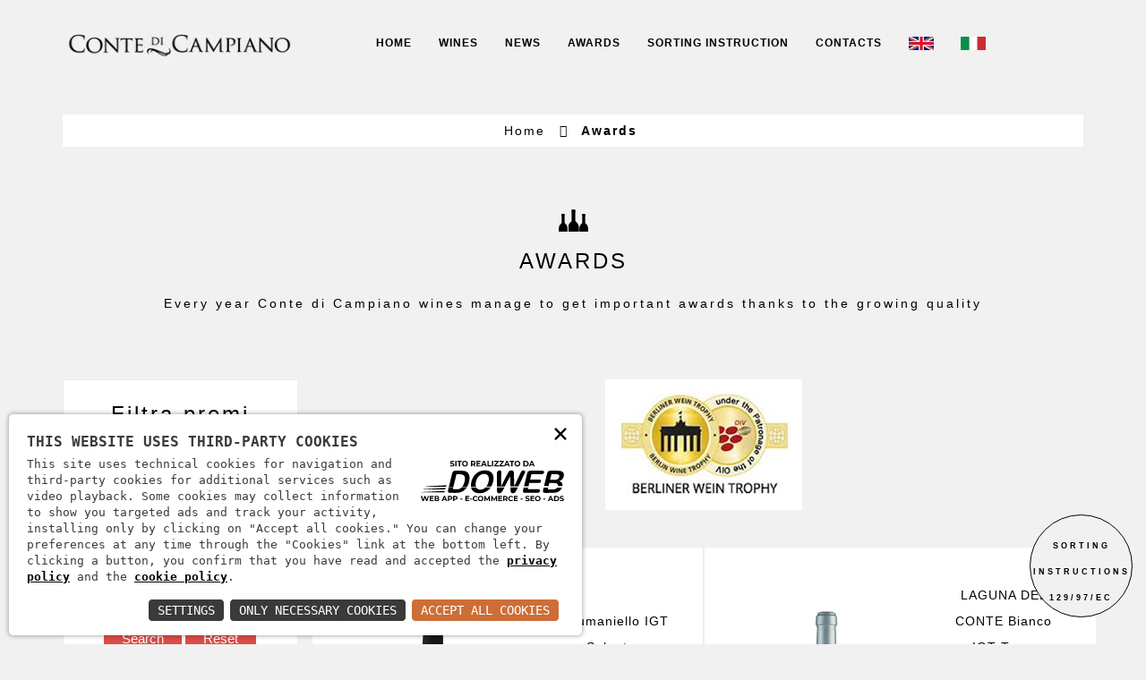

--- FILE ---
content_type: text/html; charset=UTF-8
request_url: https://www.contedicampiano.com/en/premi
body_size: 6022
content:
<!DOCTYPE html><html class="no-js" lang="en"><head><meta charset="utf-8"><meta http-equiv="X-UA-Compatible" content="IE=edge"><meta name="viewport" content="width=device-width, initial-scale=1"><link rel="shortcut icon" href="/images/favicon.png" type="image/png" /><style>
body
{
margin: 0;
padding: 0;
}
.preloader-container
{
width: 100%;
height: 100%;
position: fixed;
z-index: 9999;
margin: 0;
padding: 0;
display: table;
background-color: #f1f1f1
}
.load
{
display: table-cell;
vertical-align: middle;
text-align: center;
color: #aaa
}
.inner-load
{
margin: 0 auto;
width: 200px;
height: auto;
-webkit-animation: pulsate 2s linear infinite;
-moz-animation: pulsate 2s linear infinite;
animation: pulsate 2s linear infinite
}
.inner-load img
{
width: 100%
}
@-webkit-keyframes pulsate
{
0%,
100%
{
opacity: 1
}
40%,
60%
{
opacity: .2
}
50%
{
opacity: .1
}
}
@-moz-keyframes pulsate
{
0%,
100%
{
opacity: 1
}
40%,
60%
{
opacity: .2
}
50%
{
opacity: .1
}
}
@keyframes pulsate
{
0%,
100%
{
opacity: 1
}
40%,
60%
{
opacity: .2
}
50%
{
opacity: .1
}
}
</style><link rel="alternate" hreflang="EN" href="//www.contedicampiano.com/en/premi"/><link rel="alternate" hreflang="IT" href="//www.contedicampiano.com/it/premi"/><title>Count of Campiano | Recognition for quality wine - Pag. 1</title><meta name="description" content="Conte di Campiano wines are obtaining important awards in the last years  - Pag. 1"><link rel="canonical" href="https://www.contedicampiano.com/en/premi"/></head><body><script type="text/javascript">
(function (window) {
window.onerror = function (msg, url, ln) {
if (typeof (msg) === 'object' && msg.srcElement && msg.target) {
if (msg.srcElement == '[object HTMLScriptElement]' && msg.target == '[object HTMLScriptElement]') {
msg = 'Error loading script';
} else {
msg = 'Event Error - target:' + msg.target + ' srcElement:' + msg.srcElement;
}
}
msg = msg.toString();
//ignore errors
if (msg.indexOf("Location.toString") > -1)
return;
if (msg.indexOf("Error loading script") > -1)
return;
if (msg.indexOf("Script error") > -1)
return;
/*https://stackoverflow.com/questions/49384120/resizeobserver-loop-limit-exceeded*/
if (msg.indexOf("ResizeObserver") > -1)
return;
var isChrome = !!window.chrome
if (!isChrome)
return;           
var userAgent = navigator.userAgent;
var formData = new FormData();
formData.append("Error", msg);
formData.append("Url", window.location.href);
formData.append("Line", ln);
formData.append("UserAgent", userAgent);
var xhr = new XMLHttpRequest();
xhr.open('POST', '/remotelogerror');
xhr.onload = function () {
if (xhr.status === 200) {
var obj = JSON.parse(xhr.responseText);
if (obj.RemoteLogError != "") {
console.log(obj.RemoteLogError);
}
else {
console.log("REMOTELOGERROR: Errore sulla chiamata");
}
} else if (xhr.status !== 200) {
console.log("REMOTELOGERROR: Errore sulla chiamata");
}
};
xhr.send(formData);
};
})(window);
</script><div class="preloader-container"><div class="load"><div class="inner-load"><img src="/images/LOGO_CONTECAMPIANO.png" alt="Logo Conte di Campiano" /></div></div></div><div class="paira-container"><header><section class="header-top margin-bottom-30"><div class="container"><div class="row"><div class="col-md-12 col-sm-12 col-xs-12"><div class="row"><div class="col-md-3 col-sm-2 col-xs-6">
<a href="/en" class="text-uppercase"><img src="/images/LOGO_CONTECAMPIANO.png" class="img-responsive center-block" alt="Logo Conte di Campiano"></a></div><div class="col-md-9 col-sm-10 col-xs-6"><nav class="navbar navbar-default paira-mega-menu mega-menu"><div class="navbar-header"><button type="button" data-toggle="collapse" data-target="#navbar-collapse" class="navbar-toggle">
<span class="icon-bar"></span>
<span class="icon-bar"></span>
<span class="icon-bar"></span></button></div><div class="width-com"><div id="navbar-collapse" class="navbar-collapse collapse "><ul class="nav navbar-nav">
<li class="width-li"><a href="/en">Home</a></li>
<li class="width-li"><a href="/en/i-nostri-vini">Wines</a></li>
<li class="width-li"><a href="/en/news">News</a></li>
<li class="width-li"><a href="/en/premi">Awards</a></li>
<li class=""><a href="/en/smaltimento">Sorting instruction</a></li>
<li class="width-li"><a href="/en/contatti">Contacts</a></li>
<li class="width-li"><a href="/en/premi"><img src="/EN.jpg" style="height:15px;width:auto;" /></a></li><li class="width-li"><a href="/it/premi"><img src="/IT.jpg" style="height:15px;width:auto;" /></a></li></ul></div></div></nav></div></div></div></div></div></section></header>
<main class="list-collection-page"><section class="breadcrumb-container paira-padding-bottom-1"><div class="container"><div class="row"><div class="col-md-12 text-center"><div class="breadcrumb"><ul class="list-inline">
<li><a href="/en" class="raleway-light">Home <i class="fa fa-angle-right"></i></a></li>
<li class="raleway-sbold">Awards</li></ul></div></div></div></div></section><div class="container text-center paira-padding-bottom-1"><div class="row"><div class="col-md-12"><img alt="" class="paira-margin-bottom-1" src="/images/hedding.png"><h3 class="text-uppercase raleway-light margin-clear paira-margin-bottom-1">Awards</h3>
<p>Every year Conte di Campiano wines manage to get important awards thanks to the growing quality</p></div></div></div><section class="latest-product text-center paira-margin-bottom-1"><div class="container"><div class="row"><div class="col-sm-4 col-md-3"><div class="box"><h3 class="title line-default">Filtra premi</h3><select class="form-item" id="Concorsi" name="Concorsi"><option value="0">Concorso</option><option value="94" >Asia Wine Trophy</option><option value="10" >Berliner Wein Trophy</option><option value="97" >China Wine and Spirits Awards</option><option value="386" >Citt&#224; del Vino International Wine Competition</option><option value="95" >Decanter</option><option value="96" >Five stars Wines Award</option><option value="98" >International Wine &amp; Spirit Competition</option><option value="99" >International Wine Challenge </option><option value="39" >Luca Maroni</option><option value="101" >Mostra Vini Nazionale di Pramaggiore</option><option value="9" >Mundus Vini</option><option value="40" >Sakura</option><option value="100" >Vinitaly</option></select><select class="form-item" id="Anni" name="Anni"><option value="0">Edizione</option><option value="2026">2026</option><option value="2025">2025</option><option value="2024">2024</option><option value="2023">2023</option><option value="2022">2022</option><option value="2021">2021</option><option value="2020">2020</option><option value="2019">2019</option><option value="2018">2018</option><option value="2017">2017</option><option value="2016">2016</option><option value="2015">2015</option></select><div><input type="text" class="form-item" placeholder="Vini" id="Vino" name="Vino" value="" autocomplete="off"></div>
<a href="javascript:void(0);" class="ht-btn bg-dc4c46" id="btn-cerca" name="btn-cerca">Search</a>
<a href="javascript:void(0);" class="ht-btn bg-dc4c46" id="btn-reset" name="btn-reset">Reset</a></div></div><div class="col-sm-8 col-md-9"><div class="row"><div class="col-md-12"><img src="//www.contedicampiano.com/download/decv/77/berliner.jpg?20190225102924" alt="10" class="img-responsive center-block">
<hr/></div></div><div class="row"><div class="col-sm-6"><div class="row box-item text-center" style="display: flex;align-items: center;justify-content: center;"><div class="col-sm-7"><a href="/en/i-nostri-vini/-68"><img src="//www.contedicampiano.com/download/decv/523/conte-di-campiano-susumaniello-02.jpg?20251027100150" class="center-block" /></a></div><div class="col-sm-5"><p><a href="/en/i-nostri-vini/-68" style="letter-spacing:1px">Susumaniello IGT Salento</a></p><h5><small>2021</small></h5><img src="//www.contedicampiano.com/download/decv/77/berliner.jpg?20190225102924" class="center-block" style="max-width:220px" /><h5><small>2022</small></h5><h5>Gold Medal</h5></div></div></div><div class="col-sm-6"><div class="row box-item text-center" style="display: flex;align-items: center;justify-content: center;"><div class="col-sm-7"><a href="/en/i-nostri-vini/-46"><img src="//www.contedicampiano.com/download/decv/375/conte-di-campiano-laguna-bianco-igt-terre-siciliane.jpg?20190227181149" class="center-block" /></a></div><div class="col-sm-5"><p><a href="/en/i-nostri-vini/-46" style="letter-spacing:1px">LAGUNA DEL CONTE Bianco IGT Terre Siciliane </a></p><h5><small>2020</small></h5><img src="//www.contedicampiano.com/download/decv/77/berliner.jpg?20190225102924" class="center-block" style="max-width:220px" /><h5><small>2021</small></h5><h5>Gold Medal</h5></div></div></div><div class="col-sm-12"></div><div class="col-sm-6"><div class="row box-item text-center" style="display: flex;align-items: center;justify-content: center;"><div class="col-sm-7"><a href="/en/i-nostri-vini/-46"><img src="//www.contedicampiano.com/download/decv/375/conte-di-campiano-laguna-bianco-igt-terre-siciliane.jpg?20190227181149" class="center-block" /></a></div><div class="col-sm-5"><p><a href="/en/i-nostri-vini/-46" style="letter-spacing:1px">LAGUNA DEL CONTE Bianco IGT Terre Siciliane </a></p><h5><small>2019</small></h5><img src="//www.contedicampiano.com/download/decv/77/berliner.jpg?20190225102924" class="center-block" style="max-width:220px" /><h5><small>2020</small></h5><h5>Gold Medal</h5></div></div></div><div class="col-sm-6"><div class="row box-item text-center" style="display: flex;align-items: center;justify-content: center;"><div class="col-sm-7"><a href="/en/i-nostri-vini/-47"><img src="//www.contedicampiano.com/download/decv/384/conte-di-campiano-sangiovese-del-conte.jpg?20190227181506" class="center-block" /></a></div><div class="col-sm-5"><p><a href="/en/i-nostri-vini/-47" style="letter-spacing:1px">SANGIOVESE DEL CONTE Rubicone IGT Sangiovese </a></p><h5><small>2018</small></h5><img src="//www.contedicampiano.com/download/decv/77/berliner.jpg?20190225102924" class="center-block" style="max-width:220px" /><h5><small>2019</small></h5><h5>Gold Medal</h5></div></div></div><div class="col-sm-12"></div><div class="col-sm-6"><div class="row box-item text-center" style="display: flex;align-items: center;justify-content: center;"><div class="col-sm-7"><a href="/en/i-nostri-vini/-46"><img src="//www.contedicampiano.com/download/decv/375/conte-di-campiano-laguna-bianco-igt-terre-siciliane.jpg?20190227181149" class="center-block" /></a></div><div class="col-sm-5"><p><a href="/en/i-nostri-vini/-46" style="letter-spacing:1px">LAGUNA DEL CONTE Bianco IGT Terre Siciliane </a></p><h5><small>2018</small></h5><img src="//www.contedicampiano.com/download/decv/77/berliner.jpg?20190225102924" class="center-block" style="max-width:220px" /><h5><small>2019</small></h5><h5>Gold Medal</h5></div></div></div><div class="col-sm-6"><div class="row box-item text-center" style="display: flex;align-items: center;justify-content: center;"><div class="col-sm-7"><a href="/en/i-nostri-vini/-119"><img src="//www.contedicampiano.com/download/decv/943/conte-di-campiano-primitivo-manduria-doc-riserva.jpg?20190418164009" class="center-block" /></a></div><div class="col-sm-5"><p><a href="/en/i-nostri-vini/-119" style="letter-spacing:1px">Primitivo di Manduria DOC Riserva</a></p><h5><small>2016</small></h5><img src="//www.contedicampiano.com/download/decv/77/berliner.jpg?20190225102924" class="center-block" style="max-width:220px" /><h5><small>2019</small></h5><h5>Gold Medal</h5></div></div></div><div class="col-sm-12"></div><div class="col-sm-6"><div class="row box-item text-center" style="display: flex;align-items: center;justify-content: center;"><div class="col-sm-7"><a href="/en/i-nostri-vini/-65"><img src="//www.contedicampiano.com/download/decv/496/conte-di-campiano-appassimento-et-rossa-magnum.jpg?20190227184329" class="center-block" /></a></div><div class="col-sm-5"><p><a href="/en/i-nostri-vini/-65" style="letter-spacing:1px">Negroamaro Passito IGT Salento RED MAGNUM</a></p><h5><small>2017</small></h5><img src="//www.contedicampiano.com/download/decv/77/berliner.jpg?20190225102924" class="center-block" style="max-width:220px" /><h5><small>2019</small></h5><h5>Gold Medal</h5></div></div></div><div class="col-sm-6"><div class="row box-item text-center" style="display: flex;align-items: center;justify-content: center;"><div class="col-sm-7"><a href="/en/i-nostri-vini/-64"><img src="//www.contedicampiano.com/download/decv/487/conte-di-campiano-appassimento-et-rossa.jpg?20190227184002" class="center-block" /></a></div><div class="col-sm-5"><p><a href="/en/i-nostri-vini/-64" style="letter-spacing:1px">Negroamaro Passito IGT Salento RED</a></p><h5><small>2017</small></h5><img src="//www.contedicampiano.com/download/decv/77/berliner.jpg?20190225102924" class="center-block" style="max-width:220px" /><h5><small>2019</small></h5><h5>Gold Medal</h5></div></div></div><div class="col-sm-12"></div><div class="col-sm-6"><div class="row box-item text-center" style="display: flex;align-items: center;justify-content: center;"><div class="col-sm-7"><a href="/en/i-nostri-vini/-59"><img src="//www.contedicampiano.com/download/decv/466/conte-di-campiano-appassimento-et-argento.jpg?20190227183833" class="center-block" /></a></div><div class="col-sm-5"><p><a href="/en/i-nostri-vini/-59" style="letter-spacing:1px">Negroamaro Passito IGT Salento SILVER</a></p><h5><small>2017</small></h5><img src="//www.contedicampiano.com/download/decv/77/berliner.jpg?20190225102924" class="center-block" style="max-width:220px" /><h5><small>2019</small></h5><h5>Gold Medal</h5></div></div></div><div class="col-sm-6"><div class="row box-item text-center" style="display: flex;align-items: center;justify-content: center;"><div class="col-sm-7"><a href="/en/i-nostri-vini/-68"><img src="//www.contedicampiano.com/download/decv/523/conte-di-campiano-susumaniello-02.jpg?20251027100150" class="center-block" /></a></div><div class="col-sm-5"><p><a href="/en/i-nostri-vini/-68" style="letter-spacing:1px">Susumaniello IGT Salento</a></p><h5><small>2016</small></h5><img src="//www.contedicampiano.com/download/decv/77/berliner.jpg?20190225102924" class="center-block" style="max-width:220px" /><h5><small>2018</small></h5><h5>Gold Medal</h5></div></div></div><div class="col-sm-12"></div><div class="col-sm-6"><div class="row box-item text-center" style="display: flex;align-items: center;justify-content: center;"><div class="col-sm-7"><a href="/en/i-nostri-vini/-59"><img src="//www.contedicampiano.com/download/decv/466/conte-di-campiano-appassimento-et-argento.jpg?20190227183833" class="center-block" /></a></div><div class="col-sm-5"><p><a href="/en/i-nostri-vini/-59" style="letter-spacing:1px">Negroamaro Passito IGT Salento SILVER</a></p><h5><small>2016</small></h5><img src="//www.contedicampiano.com/download/decv/77/berliner.jpg?20190225102924" class="center-block" style="max-width:220px" /><h5><small>2018</small></h5><h5>Gold Medal</h5></div></div></div><div class="col-sm-6"><div class="row box-item text-center" style="display: flex;align-items: center;justify-content: center;"><div class="col-sm-7"><a href="/en/i-nostri-vini/-47"><img src="//www.contedicampiano.com/download/decv/384/conte-di-campiano-sangiovese-del-conte.jpg?20190227181506" class="center-block" /></a></div><div class="col-sm-5"><p><a href="/en/i-nostri-vini/-47" style="letter-spacing:1px">SANGIOVESE DEL CONTE Rubicone IGT Sangiovese </a></p><h5><small>2017</small></h5><img src="//www.contedicampiano.com/download/decv/77/berliner.jpg?20190225102924" class="center-block" style="max-width:220px" /><h5><small>2018</small></h5><h5>Gold Medal</h5></div></div></div><div class="col-sm-12"></div><div class="col-sm-6"><div class="row box-item text-center" style="display: flex;align-items: center;justify-content: center;"><div class="col-sm-7"><a href="/en/i-nostri-vini/-67"><img src="//www.contedicampiano.com/download/decv/514/conte-di-campiano-primitivo-manduria-doc-baros-ok.jpg?20201029091515" class="center-block" /></a></div><div class="col-sm-5"><p><a href="/en/i-nostri-vini/-67" style="letter-spacing:1px">Primitivo di Manduria DOC </a></p><h5><small>2016</small></h5><img src="//www.contedicampiano.com/download/decv/77/berliner.jpg?20190225102924" class="center-block" style="max-width:220px" /><h5><small>2018</small></h5><h5>Gold Medal</h5></div></div></div><div class="col-sm-6"><div class="row box-item text-center" style="display: flex;align-items: center;justify-content: center;"><div class="col-sm-7"><a href="/en/i-nostri-vini/-66"><img src="//www.contedicampiano.com/download/decv/505/conte-di-campiano-primitivo-manduria-doc-borg.jpg?20190227184529" class="center-block" /></a></div><div class="col-sm-5"><p><a href="/en/i-nostri-vini/-66" style="letter-spacing:1px">Primitivo di Manduria DOC</a></p><h5><small>2016</small></h5><img src="//www.contedicampiano.com/download/decv/77/berliner.jpg?20190225102924" class="center-block" style="max-width:220px" /><h5><small>2018</small></h5><h5>Gold Medal</h5></div></div></div><div class="col-sm-12"></div><div class="col-sm-6"><div class="row box-item text-center" style="display: flex;align-items: center;justify-content: center;"><div class="col-sm-7"><a href="/en/i-nostri-vini/-65"><img src="//www.contedicampiano.com/download/decv/496/conte-di-campiano-appassimento-et-rossa-magnum.jpg?20190227184329" class="center-block" /></a></div><div class="col-sm-5"><p><a href="/en/i-nostri-vini/-65" style="letter-spacing:1px">Negroamaro Passito IGT Salento RED MAGNUM</a></p><h5><small>2015</small></h5><img src="//www.contedicampiano.com/download/decv/77/berliner.jpg?20190225102924" class="center-block" style="max-width:220px" /><h5><small>2018</small></h5><h5>Gold Medal</h5></div></div></div><div class="col-sm-6"><div class="row box-item text-center" style="display: flex;align-items: center;justify-content: center;"><div class="col-sm-7"><a href="/en/i-nostri-vini/-64"><img src="//www.contedicampiano.com/download/decv/487/conte-di-campiano-appassimento-et-rossa.jpg?20190227184002" class="center-block" /></a></div><div class="col-sm-5"><p><a href="/en/i-nostri-vini/-64" style="letter-spacing:1px">Negroamaro Passito IGT Salento RED</a></p><h5><small>2016</small></h5><img src="//www.contedicampiano.com/download/decv/77/berliner.jpg?20190225102924" class="center-block" style="max-width:220px" /><h5><small>2018</small></h5><h5>Gold Medal</h5></div></div></div><div class="col-sm-12"></div><div class="col-sm-6"><div class="row box-item text-center" style="display: flex;align-items: center;justify-content: center;"><div class="col-sm-7"><a href="/en/i-nostri-vini/-106"><img src="//www.contedicampiano.com/download/decv/837/conte-di-campiano-malvasia-nera.jpg?20210322114459" class="center-block" /></a></div><div class="col-sm-5"><p><a href="/en/i-nostri-vini/-106" style="letter-spacing:1px">Malvasia Nera IGT Puglia </a></p><h5><small>2016</small></h5><img src="//www.contedicampiano.com/download/decv/77/berliner.jpg?20190225102924" class="center-block" style="max-width:220px" /><h5><small>2018</small></h5><h5>Gold Medal</h5></div></div></div><div class="col-sm-6"><div class="row box-item text-center" style="display: flex;align-items: center;justify-content: center;"><div class="col-sm-7"><a href="/en/i-nostri-vini/-59"><img src="//www.contedicampiano.com/download/decv/466/conte-di-campiano-appassimento-et-argento.jpg?20190227183833" class="center-block" /></a></div><div class="col-sm-5"><p><a href="/en/i-nostri-vini/-59" style="letter-spacing:1px">Negroamaro Passito IGT Salento SILVER</a></p><h5><small>2015</small></h5><img src="//www.contedicampiano.com/download/decv/77/berliner.jpg?20190225102924" class="center-block" style="max-width:220px" /><h5><small>2017</small></h5><h5>Gold Medal</h5></div></div></div><div class="col-sm-12"></div><div class="col-sm-6"><div class="row box-item text-center" style="display: flex;align-items: center;justify-content: center;"><div class="col-sm-7"><a href="/en/i-nostri-vini/-47"><img src="//www.contedicampiano.com/download/decv/384/conte-di-campiano-sangiovese-del-conte.jpg?20190227181506" class="center-block" /></a></div><div class="col-sm-5"><p><a href="/en/i-nostri-vini/-47" style="letter-spacing:1px">SANGIOVESE DEL CONTE Rubicone IGT Sangiovese </a></p><h5><small>2016</small></h5><img src="//www.contedicampiano.com/download/decv/77/berliner.jpg?20190225102924" class="center-block" style="max-width:220px" /><h5><small>2017</small></h5><h5>Gold Medal</h5></div></div></div><div class="col-sm-6"><div class="row box-item text-center" style="display: flex;align-items: center;justify-content: center;"><div class="col-sm-7"><a href="/en/i-nostri-vini/-47"><img src="//www.contedicampiano.com/download/decv/384/conte-di-campiano-sangiovese-del-conte.jpg?20190227181506" class="center-block" /></a></div><div class="col-sm-5"><p><a href="/en/i-nostri-vini/-47" style="letter-spacing:1px">SANGIOVESE DEL CONTE Rubicone IGT Sangiovese </a></p><h5><small>2015</small></h5><img src="//www.contedicampiano.com/download/decv/77/berliner.jpg?20190225102924" class="center-block" style="max-width:220px" /><h5><small>2017</small></h5><h5>Gold Medal</h5></div></div></div><div class="col-sm-12"></div><div class="col-sm-6"><div class="row box-item text-center" style="display: flex;align-items: center;justify-content: center;"><div class="col-sm-7"><a href="/en/i-nostri-vini/-119"><img src="//www.contedicampiano.com/download/decv/943/conte-di-campiano-primitivo-manduria-doc-riserva.jpg?20190418164009" class="center-block" /></a></div><div class="col-sm-5"><p><a href="/en/i-nostri-vini/-119" style="letter-spacing:1px">Primitivo di Manduria DOC Riserva</a></p><h5><small>2014</small></h5><img src="//www.contedicampiano.com/download/decv/77/berliner.jpg?20190225102924" class="center-block" style="max-width:220px" /><h5><small>2017</small></h5><h5>Gold Medal</h5></div></div></div><div class="col-sm-6"><div class="row box-item text-center" style="display: flex;align-items: center;justify-content: center;"><div class="col-sm-7"><a href="/en/i-nostri-vini/-119"><img src="//www.contedicampiano.com/download/decv/943/conte-di-campiano-primitivo-manduria-doc-riserva.jpg?20190418164009" class="center-block" /></a></div><div class="col-sm-5"><p><a href="/en/i-nostri-vini/-119" style="letter-spacing:1px">Primitivo di Manduria DOC Riserva</a></p><h5><small>2013</small></h5><img src="//www.contedicampiano.com/download/decv/77/berliner.jpg?20190225102924" class="center-block" style="max-width:220px" /><h5><small>2017</small></h5><h5>Gold Medal</h5></div></div></div><div class="col-sm-12"></div><div class="col-sm-6"><div class="row box-item text-center" style="display: flex;align-items: center;justify-content: center;"><div class="col-sm-7"><a href="/en/i-nostri-vini/-69"><img src="//www.contedicampiano.com/download/decv/532/conte-di-campiano-nero-di-troia-02.jpg?20251027100118" class="center-block" /></a></div><div class="col-sm-5"><p><a href="/en/i-nostri-vini/-69" style="letter-spacing:1px">Nero di Troia IGT Puglia </a></p><h5><small>2016</small></h5><img src="//www.contedicampiano.com/download/decv/77/berliner.jpg?20190225102924" class="center-block" style="max-width:220px" /><h5><small>2017</small></h5><h5>Gold Medal</h5></div></div></div><div class="col-sm-6"><div class="row box-item text-center" style="display: flex;align-items: center;justify-content: center;"><div class="col-sm-7"><a href="/en/i-nostri-vini/-65"><img src="//www.contedicampiano.com/download/decv/496/conte-di-campiano-appassimento-et-rossa-magnum.jpg?20190227184329" class="center-block" /></a></div><div class="col-sm-5"><p><a href="/en/i-nostri-vini/-65" style="letter-spacing:1px">Negroamaro Passito IGT Salento RED MAGNUM</a></p><h5><small>2015</small></h5><img src="//www.contedicampiano.com/download/decv/77/berliner.jpg?20190225102924" class="center-block" style="max-width:220px" /><h5><small>2017</small></h5><h5>Gold Medal</h5></div></div></div><div class="col-sm-12"></div><div class="col-sm-6"><div class="row box-item text-center" style="display: flex;align-items: center;justify-content: center;"><div class="col-sm-7"><a href="/en/i-nostri-vini/-64"><img src="//www.contedicampiano.com/download/decv/487/conte-di-campiano-appassimento-et-rossa.jpg?20190227184002" class="center-block" /></a></div><div class="col-sm-5"><p><a href="/en/i-nostri-vini/-64" style="letter-spacing:1px">Negroamaro Passito IGT Salento RED</a></p><h5><small>2015</small></h5><img src="//www.contedicampiano.com/download/decv/77/berliner.jpg?20190225102924" class="center-block" style="max-width:220px" /><h5><small>2017</small></h5><h5>Gold Medal</h5></div></div></div><div class="col-sm-6"><div class="row box-item text-center" style="display: flex;align-items: center;justify-content: center;"><div class="col-sm-7"><a href="/en/i-nostri-vini/-57"><img src="//www.contedicampiano.com/download/decv/448/conte-di-campiano-cannonau-doc-riserva.jpg?20190227182918" class="center-block" /></a></div><div class="col-sm-5"><p><a href="/en/i-nostri-vini/-57" style="letter-spacing:1px">Cannonau di Sardegna DOC Riserva </a></p><h5><small>2014</small></h5><img src="//www.contedicampiano.com/download/decv/77/berliner.jpg?20190225102924" class="center-block" style="max-width:220px" /><h5><small>2017</small></h5><h5>Gold Medal</h5></div></div></div><div class="col-sm-12"></div><div class="col-sm-6"><div class="row box-item text-center" style="display: flex;align-items: center;justify-content: center;"><div class="col-sm-7"><a href="/en/i-nostri-vini/-66"><img src="//www.contedicampiano.com/download/decv/505/conte-di-campiano-primitivo-manduria-doc-borg.jpg?20190227184529" class="center-block" /></a></div><div class="col-sm-5"><p><a href="/en/i-nostri-vini/-66" style="letter-spacing:1px">Primitivo di Manduria DOC</a></p><h5><small>2015</small></h5><img src="//www.contedicampiano.com/download/decv/77/berliner.jpg?20190225102924" class="center-block" style="max-width:220px" /><h5><small>2016</small></h5><h5>Gold Medal</h5></div></div></div><div class="col-sm-6"><div class="row box-item text-center" style="display: flex;align-items: center;justify-content: center;"><div class="col-sm-7"><a href="/en/i-nostri-vini/-58"><img src="//www.contedicampiano.com/download/decv/457/conte-di-campiano-nero-d39avola-syrah-doc-sicilia.jpg?20200623085510" class="center-block" /></a></div><div class="col-sm-5"><p><a href="/en/i-nostri-vini/-58" style="letter-spacing:1px">Nero d&#39;Avola Syrah DOC Sicilia</a></p><h5><small>2014</small></h5><img src="//www.contedicampiano.com/download/decv/77/berliner.jpg?20190225102924" class="center-block" style="max-width:220px" /><h5><small>2016</small></h5><h5>Gold Medal</h5></div></div></div><div class="col-sm-12"></div><div class="col-sm-6"><div class="row box-item text-center" style="display: flex;align-items: center;justify-content: center;"><div class="col-sm-7"><a href="/en/i-nostri-vini/-68"><img src="//www.contedicampiano.com/download/decv/523/conte-di-campiano-susumaniello-02.jpg?20251027100150" class="center-block" /></a></div><div class="col-sm-5"><p><a href="/en/i-nostri-vini/-68" style="letter-spacing:1px">Susumaniello IGT Salento</a></p><h5><small>2015</small></h5><img src="//www.contedicampiano.com/download/decv/77/berliner.jpg?20190225102924" class="center-block" style="max-width:220px" /><h5><small>2016</small></h5><h5>Gold Medal</h5></div></div></div><div class="col-sm-6"><div class="row box-item text-center" style="display: flex;align-items: center;justify-content: center;"><div class="col-sm-7"><a href="/en/i-nostri-vini/-47"><img src="//www.contedicampiano.com/download/decv/384/conte-di-campiano-sangiovese-del-conte.jpg?20190227181506" class="center-block" /></a></div><div class="col-sm-5"><p><a href="/en/i-nostri-vini/-47" style="letter-spacing:1px">SANGIOVESE DEL CONTE Rubicone IGT Sangiovese </a></p><h5><small>2015</small></h5><img src="//www.contedicampiano.com/download/decv/77/berliner.jpg?20190225102924" class="center-block" style="max-width:220px" /><h5><small>2016</small></h5><h5>Silver Medal</h5></div></div></div><div class="col-sm-12"></div><div class="col-sm-6"><div class="row box-item text-center" style="display: flex;align-items: center;justify-content: center;"><div class="col-sm-7"><a href="/en/i-nostri-vini/-56"><img src="//www.contedicampiano.com/download/decv/439/conte-di-campiano-salice.jpg?20190227182800" class="center-block" /></a></div><div class="col-sm-5"><p><a href="/en/i-nostri-vini/-56" style="letter-spacing:1px">Salice Salentino DOC Riserva</a></p><h5><small>2012</small></h5><img src="//www.contedicampiano.com/download/decv/77/berliner.jpg?20190225102924" class="center-block" style="max-width:220px" /><h5><small>2016</small></h5><h5>Gold Medal</h5></div></div></div><div class="col-sm-6"><div class="row box-item text-center" style="display: flex;align-items: center;justify-content: center;"><div class="col-sm-7"><a href="/en/i-nostri-vini/-56"><img src="//www.contedicampiano.com/download/decv/439/conte-di-campiano-salice.jpg?20190227182800" class="center-block" /></a></div><div class="col-sm-5"><p><a href="/en/i-nostri-vini/-56" style="letter-spacing:1px">Salice Salentino DOC Riserva</a></p><h5><small>2011</small></h5><img src="//www.contedicampiano.com/download/decv/77/berliner.jpg?20190225102924" class="center-block" style="max-width:220px" /><h5><small>2016</small></h5><h5>Gold Medal</h5></div></div></div><div class="col-sm-12"></div><div class="col-sm-6"><div class="row box-item text-center" style="display: flex;align-items: center;justify-content: center;"><div class="col-sm-7"><a href="/en/i-nostri-vini/-119"><img src="//www.contedicampiano.com/download/decv/943/conte-di-campiano-primitivo-manduria-doc-riserva.jpg?20190418164009" class="center-block" /></a></div><div class="col-sm-5"><p><a href="/en/i-nostri-vini/-119" style="letter-spacing:1px">Primitivo di Manduria DOC Riserva</a></p><h5><small>2011</small></h5><img src="//www.contedicampiano.com/download/decv/77/berliner.jpg?20190225102924" class="center-block" style="max-width:220px" /><h5><small>2016</small></h5><h5>Gold Medal</h5></div></div></div><div class="col-sm-6"><div class="row box-item text-center" style="display: flex;align-items: center;justify-content: center;"><div class="col-sm-7"><a href="/en/i-nostri-vini/-67"><img src="//www.contedicampiano.com/download/decv/514/conte-di-campiano-primitivo-manduria-doc-baros-ok.jpg?20201029091515" class="center-block" /></a></div><div class="col-sm-5"><p><a href="/en/i-nostri-vini/-67" style="letter-spacing:1px">Primitivo di Manduria DOC </a></p><h5><small>2015</small></h5><img src="//www.contedicampiano.com/download/decv/77/berliner.jpg?20190225102924" class="center-block" style="max-width:220px" /><h5><small>2016</small></h5><h5>Gold Medal</h5></div></div></div><div class="col-sm-12"></div><div class="col-sm-6"><div class="row box-item text-center" style="display: flex;align-items: center;justify-content: center;"><div class="col-sm-7"><a href="/en/i-nostri-vini/-69"><img src="//www.contedicampiano.com/download/decv/532/conte-di-campiano-nero-di-troia-02.jpg?20251027100118" class="center-block" /></a></div><div class="col-sm-5"><p><a href="/en/i-nostri-vini/-69" style="letter-spacing:1px">Nero di Troia IGT Puglia </a></p><h5><small>2015</small></h5><img src="//www.contedicampiano.com/download/decv/77/berliner.jpg?20190225102924" class="center-block" style="max-width:220px" /><h5><small>2016</small></h5><h5>Gold Medal</h5></div></div></div><div class="col-sm-6"><div class="row box-item text-center" style="display: flex;align-items: center;justify-content: center;"><div class="col-sm-7"><a href="/en/i-nostri-vini/-58"><img src="//www.contedicampiano.com/download/decv/457/conte-di-campiano-nero-d39avola-syrah-doc-sicilia.jpg?20200623085510" class="center-block" /></a></div><div class="col-sm-5"><p><a href="/en/i-nostri-vini/-58" style="letter-spacing:1px">Nero d&#39;Avola Syrah DOC Sicilia</a></p><h5><small>2015</small></h5><img src="//www.contedicampiano.com/download/decv/77/berliner.jpg?20190225102924" class="center-block" style="max-width:220px" /><h5><small>2016</small></h5><h5>Gold Medal</h5></div></div></div><div class="col-sm-12"></div><div class="col-sm-6"><div class="row box-item text-center" style="display: flex;align-items: center;justify-content: center;"><div class="col-sm-7"><a href="/en/i-nostri-vini/-106"><img src="//www.contedicampiano.com/download/decv/837/conte-di-campiano-malvasia-nera.jpg?20210322114459" class="center-block" /></a></div><div class="col-sm-5"><p><a href="/en/i-nostri-vini/-106" style="letter-spacing:1px">Malvasia Nera IGT Puglia </a></p><h5><small>2015</small></h5><img src="//www.contedicampiano.com/download/decv/77/berliner.jpg?20190225102924" class="center-block" style="max-width:220px" /><h5><small>2016</small></h5><h5>Gold Medal</h5></div></div></div><div class="col-sm-6"><div class="row box-item text-center" style="display: flex;align-items: center;justify-content: center;"><div class="col-sm-7"><a href="/en/i-nostri-vini/-57"><img src="//www.contedicampiano.com/download/decv/448/conte-di-campiano-cannonau-doc-riserva.jpg?20190227182918" class="center-block" /></a></div><div class="col-sm-5"><p><a href="/en/i-nostri-vini/-57" style="letter-spacing:1px">Cannonau di Sardegna DOC Riserva </a></p><h5><small>2013</small></h5><img src="//www.contedicampiano.com/download/decv/77/berliner.jpg?20190225102924" class="center-block" style="max-width:220px" /><h5><small>2016</small></h5><h5>Gold Medal</h5></div></div></div><div class="col-sm-12"></div><div class="col-sm-6"><div class="row box-item text-center" style="display: flex;align-items: center;justify-content: center;"><div class="col-sm-7"><a href="/en/i-nostri-vini/-52"><img src="//www.contedicampiano.com/download/decv/413/conte-di-campiano-brindisi.jpg?20190227182210" class="center-block" /></a></div><div class="col-sm-5"><p><a href="/en/i-nostri-vini/-52" style="letter-spacing:1px">Brindisi DOC Riserva</a></p><h5><small>2013</small></h5><img src="//www.contedicampiano.com/download/decv/77/berliner.jpg?20190225102924" class="center-block" style="max-width:220px" /><h5><small>2016</small></h5><h5>Gold Medal</h5></div></div></div><div class="col-sm-6"><div class="row box-item text-center" style="display: flex;align-items: center;justify-content: center;"><div class="col-sm-7"><a href="/en/i-nostri-vini/-46"><img src="//www.contedicampiano.com/download/decv/375/conte-di-campiano-laguna-bianco-igt-terre-siciliane.jpg?20190227181149" class="center-block" /></a></div><div class="col-sm-5"><p><a href="/en/i-nostri-vini/-46" style="letter-spacing:1px">LAGUNA DEL CONTE Bianco IGT Terre Siciliane </a></p><h5><small>2015</small></h5><img src="//www.contedicampiano.com/download/decv/77/berliner.jpg?20190225102924" class="center-block" style="max-width:220px" /><h5><small>2016</small></h5><h5>Gold Medal</h5></div></div></div><div class="col-sm-12"></div><div class="col-sm-6"><div class="row box-item text-center" style="display: flex;align-items: center;justify-content: center;"><div class="col-sm-7"><a href="/en/i-nostri-vini/-58"><img src="//www.contedicampiano.com/download/decv/457/conte-di-campiano-nero-d39avola-syrah-doc-sicilia.jpg?20200623085510" class="center-block" /></a></div><div class="col-sm-5"><p><a href="/en/i-nostri-vini/-58" style="letter-spacing:1px">Nero d&#39;Avola Syrah DOC Sicilia</a></p><h5><small>2013</small></h5><img src="//www.contedicampiano.com/download/decv/77/berliner.jpg?20190225102924" class="center-block" style="max-width:220px" /><h5><small>2015</small></h5><h5>Gold Medal</h5></div></div></div><div class="col-sm-6"><div class="row box-item text-center" style="display: flex;align-items: center;justify-content: center;"><div class="col-sm-7"><a href="/en/i-nostri-vini/-53"><img src="//www.contedicampiano.com/download/decv/422/conte-di-campiano-squinzano.jpg?20190227182510" class="center-block" /></a></div><div class="col-sm-5"><p><a href="/en/i-nostri-vini/-53" style="letter-spacing:1px">Squinzano DOC Riserva </a></p><h5><small>2011</small></h5><img src="//www.contedicampiano.com/download/decv/77/berliner.jpg?20190225102924" class="center-block" style="max-width:220px" /><h5><small>2015</small></h5><h5>Gold Medal</h5></div></div></div><div class="col-sm-12"></div><div class="col-sm-6"><div class="row box-item text-center" style="display: flex;align-items: center;justify-content: center;"><div class="col-sm-7"><a href="/en/i-nostri-vini/-56"><img src="//www.contedicampiano.com/download/decv/439/conte-di-campiano-salice.jpg?20190227182800" class="center-block" /></a></div><div class="col-sm-5"><p><a href="/en/i-nostri-vini/-56" style="letter-spacing:1px">Salice Salentino DOC Riserva</a></p><h5><small>2012</small></h5><img src="//www.contedicampiano.com/download/decv/77/berliner.jpg?20190225102924" class="center-block" style="max-width:220px" /><h5><small>2015</small></h5><h5>Gold Medal</h5></div></div></div><div class="col-sm-6"><div class="row box-item text-center" style="display: flex;align-items: center;justify-content: center;"><div class="col-sm-7"><a href="/en/i-nostri-vini/-56"><img src="//www.contedicampiano.com/download/decv/439/conte-di-campiano-salice.jpg?20190227182800" class="center-block" /></a></div><div class="col-sm-5"><p><a href="/en/i-nostri-vini/-56" style="letter-spacing:1px">Salice Salentino DOC Riserva</a></p><h5><small>2011</small></h5><img src="//www.contedicampiano.com/download/decv/77/berliner.jpg?20190225102924" class="center-block" style="max-width:220px" /><h5><small>2015</small></h5><h5>Gold Medal</h5></div></div></div><div class="col-sm-12"></div><div class="col-sm-6"><div class="row box-item text-center" style="display: flex;align-items: center;justify-content: center;"><div class="col-sm-7"><a href="/en/i-nostri-vini/-119"><img src="//www.contedicampiano.com/download/decv/943/conte-di-campiano-primitivo-manduria-doc-riserva.jpg?20190418164009" class="center-block" /></a></div><div class="col-sm-5"><p><a href="/en/i-nostri-vini/-119" style="letter-spacing:1px">Primitivo di Manduria DOC Riserva</a></p><h5><small>2010</small></h5><img src="//www.contedicampiano.com/download/decv/77/berliner.jpg?20190225102924" class="center-block" style="max-width:220px" /><h5><small>2015</small></h5><h5>Gold Medal</h5></div></div></div><div class="col-sm-6"><div class="row box-item text-center" style="display: flex;align-items: center;justify-content: center;"><div class="col-sm-7"><a href="/en/i-nostri-vini/-67"><img src="//www.contedicampiano.com/download/decv/514/conte-di-campiano-primitivo-manduria-doc-baros-ok.jpg?20201029091515" class="center-block" /></a></div><div class="col-sm-5"><p><a href="/en/i-nostri-vini/-67" style="letter-spacing:1px">Primitivo di Manduria DOC </a></p><h5><small>2014</small></h5><img src="//www.contedicampiano.com/download/decv/77/berliner.jpg?20190225102924" class="center-block" style="max-width:220px" /><h5><small>2015</small></h5><h5>Silver Medal</h5></div></div></div><div class="col-sm-12"></div><div class="col-sm-6"><div class="row box-item text-center" style="display: flex;align-items: center;justify-content: center;"><div class="col-sm-7"><a href="/en/i-nostri-vini/-66"><img src="//www.contedicampiano.com/download/decv/505/conte-di-campiano-primitivo-manduria-doc-borg.jpg?20190227184529" class="center-block" /></a></div><div class="col-sm-5"><p><a href="/en/i-nostri-vini/-66" style="letter-spacing:1px">Primitivo di Manduria DOC</a></p><h5><small>2014</small></h5><img src="//www.contedicampiano.com/download/decv/77/berliner.jpg?20190225102924" class="center-block" style="max-width:220px" /><h5><small>2015</small></h5><h5>Silver Medal</h5></div></div></div><div class="col-sm-6"><div class="row box-item text-center" style="display: flex;align-items: center;justify-content: center;"><div class="col-sm-7"><a href="/en/i-nostri-vini/-106"><img src="//www.contedicampiano.com/download/decv/837/conte-di-campiano-malvasia-nera.jpg?20210322114459" class="center-block" /></a></div><div class="col-sm-5"><p><a href="/en/i-nostri-vini/-106" style="letter-spacing:1px">Malvasia Nera IGT Puglia </a></p><h5><small>2014</small></h5><img src="//www.contedicampiano.com/download/decv/77/berliner.jpg?20190225102924" class="center-block" style="max-width:220px" /><h5><small>2015</small></h5><h5>Gold Medal</h5></div></div></div><div class="col-sm-12"></div><div class="col-sm-6"><div class="row box-item text-center" style="display: flex;align-items: center;justify-content: center;"><div class="col-sm-7"><a href="/en/i-nostri-vini/-57"><img src="//www.contedicampiano.com/download/decv/448/conte-di-campiano-cannonau-doc-riserva.jpg?20190227182918" class="center-block" /></a></div><div class="col-sm-5"><p><a href="/en/i-nostri-vini/-57" style="letter-spacing:1px">Cannonau di Sardegna DOC Riserva </a></p><h5><small>2012</small></h5><img src="//www.contedicampiano.com/download/decv/77/berliner.jpg?20190225102924" class="center-block" style="max-width:220px" /><h5><small>2015</small></h5><h5>Gold Medal</h5></div></div></div><div class="col-sm-6"><div class="row box-item text-center" style="display: flex;align-items: center;justify-content: center;"><div class="col-sm-7"><a href="/en/i-nostri-vini/-46"><img src="//www.contedicampiano.com/download/decv/375/conte-di-campiano-laguna-bianco-igt-terre-siciliane.jpg?20190227181149" class="center-block" /></a></div><div class="col-sm-5"><p><a href="/en/i-nostri-vini/-46" style="letter-spacing:1px">LAGUNA DEL CONTE Bianco IGT Terre Siciliane </a></p><h5><small>2014</small></h5><img src="//www.contedicampiano.com/download/decv/77/berliner.jpg?20190225102924" class="center-block" style="max-width:220px" /><h5><small>2015</small></h5><h5>Gold Medal</h5></div></div></div><div class="col-sm-12"></div></div></div></div><div class="container"><div class="row"><div class="col-md-12 col-lg-12 col-xs-12 text-center"><a style="font-size:120%;margin: 0 4px;" class="btn btn-sm btn-default" href="?p">&laquo;</a><a style="font-size:120%;margin: 0 4px;" class="btn btn-sm btn-default btn-pager" href="?p=0"><b>1</b></a><a style="font-size:120%;margin: 0 4px;" class="btn btn-sm btn-default" href="?p=1">2</a><a style="font-size:120%;margin: 0 4px;" class="btn btn-sm btn-default" href="?p=2">3</a><a style="font-size:120%;margin: 0 4px;" class="btn btn-sm btn-default" href="?p=3">4</a><a style="font-size:120%;margin: 0 4px;" class="btn btn-sm btn-default" href="?p=4">5</a><a style="font-size:120%;margin: 0 4px;" class="btn btn-sm btn-default" href="?p=1">&raquo;</a></div></div></div></section>
</main><footer><section class="footer-top"><div class="container"><div class="row"><div class="col-md-12 col-sm-12 col-xs-12"><div class="pull-left"><ul class="list-inline footer-list-style footer-nav">
<li><a href="/en" class="display-inline-b raleway-light">Home</a></li>
<li class="text-center"><i class="fa fa-minus raleway-light"></i></li>
<li><a href="/en/i-nostri-vini" class="display-inline-b raleway-light">Wines</a></li>
<li class="text-center"><i class="fa fa-minus raleway-light"></i></li>
<li><a href="/en/news" class="display-inline-b raleway-light">News</a></li>
<li class="text-center"><i class="fa fa-minus raleway-light"></i></li>
<li><a href="/en/i-nostri-vini" class="display-inline-b raleway-light">Awards</a></li>
<li class="text-center"><i class="fa fa-minus raleway-light"></i></li>
<li><a href="/en/smaltimento" class="display-inline-b raleway-light">Sorting instruction</a></li>
<li class="text-center"><i class="fa fa-minus raleway-light"></i></li>
<li><a href="/en/contatti" class="display-inline-b raleway-light">Contacts</a></li></ul></div><div class="pull-right"><ul class="list-inline paira-margin-bottom-1">
<li><a href="" class="display-inline-b social-link hidden" target="_blank" rel="external"><i class="fa fa-facebook fa-2x"></i></a></li>
<li><a href="" class="padding-left-20 display-inline-b social-link hidden" target="_blank" rel="external"><i class="fa fa-twitter fa-2x"></i></a></li>
<li><a href="" class="padding-left-20 display-inline-b social-link hidden" target="_blank" rel="external"><i class="fa fa-google-plus fa-2x"></i></a></li>
<li><a href="" class="padding-left-20 display-inline-b social-link hidden" target="_blank" rel="external"><i class="fa fa-linkedin fa-2x"></i></a></li></ul></div></div></div></div></section><section class="footer-bottom paira-padding-bottom-1"><div class="container"><div class="row"><div class="col-md-12 col-sm-12 col-xs-12"><div class="text-center">
<p>Contri Spumanti S.P.A. | VAT: 01241060233 | Tax code: 01241060233 | Share capital €943,410.00 | REA: VR168551 - <a href="/en/privacy" rel="nofollow">Informativa sulla privacy</a></p></div></div></div></div></section></footer><div class="pulsante-smaltimento">
<p><a href="/en/smaltimento">SORTING<br>INSTRUCTIONS<br>129/97/EC</a></p></div></div><link href="/css/bootstrap.min.css" rel="stylesheet"><link href="/css/animate.min.css" rel="stylesheet"><link href="/css/jquery.bxslider.css" rel="stylesheet"><link href="/css/owl.carousel.css" rel="stylesheet"><link href="/css/paira.css?5" rel="stylesheet"><link href="/css/paira-color-font.css" rel="stylesheet"><link href="/css/paira-responsive.css?1" rel="stylesheet"><link href="/css/font-awesome.min.css" rel="stylesheet"><link rel="stylesheet" type="text/css" href="/font?https://fonts.googleapis.com/css?family=Raleway:400,600"><link rel="stylesheet" href="https://cdnjs.cloudflare.com/ajax/libs/jquery-confirm/3.3.4/jquery-confirm.min.css" /><style>
.pulsante-smaltimento{
position: fixed;
bottom: 30px;
right: 15px;
width: 115px;
height: 115px;
text-align: center;
padding-top: 18px;
background-color: #f1f1f1;
border-radius: 50%;
border: 1px solid #000;
}
.pulsante-smaltimento p a{
font-size: 9px;
color: #000;
font-weight: 900;
line-height:1;
}
.header-top ul .width-li {
width: auto !important;
text-align: center !important;
margin: 0 10px !important;
}
@media screen and (min-width:992px)
{
.header-top ul .width-li {
margin: 0 !important;
}
}
</style><script src="/js/jquery.min.js"></script><script src="/js/jquery.easing.1.3.js"></script><script src="/js/jquery.waypoints.min.js"></script><script src="/js/bootstrap.min.js"></script><script src="/js/owl.carousel.min.js"></script><script src="/js/jquery.bxslider.min.js"></script><script src="/js/jquery.mousewheel.min.js"></script><script src="/js/jquery.parallax-1.1.3.js" type="text/javascript"></script><script src="/js/paira.js?2"></script><script src="https://cdnjs.cloudflare.com/ajax/libs/jquery-confirm/3.3.4/jquery-confirm.min.js"></script><link nonce="9dZx9reN" rel="stylesheet" href="https://static.doweb.site/CookieBanner/css.css"><script nonce="9dZx9reN" src="https://static.doweb.site/CookieBanner/js.js"></script><script nonce="9dZx9reN">const privacyUrl = "/en/privacy";</script><script nonce="9dZx9reN">const cookieUrl = "/cookie";</script><script nonce="9dZx9reN" src="https://static.doweb.site/CookieBanner/iso.en.js"></script><script type="text/javascript">
/*$("#Vino").keyup(function(){
ViniList($("#Vino").val());
});*/
$("#Concorsi").on('change', function(){
$("#btn-cerca").trigger('click');
});
$("#Anni").on('change', function(){
$("#btn-cerca").trigger('click');
});
$("#Vino").on('keydown', function(e){
var keyCode = e.keyCode || e.which;
if ($(this).val() != "")
{
if (keyCode == 13) {
$("#btn-cerca").trigger('click');
return false;
}
}
});
$("#btn-reset").on('click', function(){
var url = [location.protocol, '//', location.host, location.pathname].join('');
document.location.href = url;
});
$("#btn-cerca").on('click', function(){
var concorso = $("#Concorsi").val();
var vini = $("#Vino").val();
var anno = $("#Anni").val();
var querystring = "";
var separatore = "?";
if (concorso != 0)
{
querystring += separatore + "Concorsi="+concorso;
separatore = "&";
}
if (vini != 0)
{
querystring += separatore + "Vini="+vini;
separatore = "&";
}
if (anno != 0)
{
querystring += separatore + "Anni="+anno;
separatore = "&";
}
var url = [location.protocol, '//', location.host, location.pathname].join('');
if (querystring != "")
document.location.href = url+querystring;
});
</script></body></html>
<!-- 7, php 206 -->

--- FILE ---
content_type: text/css
request_url: https://www.contedicampiano.com/css/paira.css?5
body_size: 5850
content:
a,a:focus,a:hover{text-decoration:none}.breadcrumb,.thumbnail,figcaption h4.panel-heading,h1,h2,h3,h4,h5,h6,label,p,ul{margin:0}.cart,.logo,a.boxclose{text-align:center}body{-webkit-font-smoothing:subpixel-antialiased!important;-moz-font-smoothing:subpixel-antialiased!important;-ms-font-smoothing:subpixel-antialiased!important;-o-font-smoothing:subpixel-antialiased!important;text-rendering:optimizeLegibility!important;-ms-text-size-adjust:100%;-webkit-text-size-adjust:100%;-webkit-overflow-scrolling:touch;-moz-overflow-scrolling:touch;-ms-overflow-scrolling:touch;-o-overflow-scrolling:touch;overflow-scrolling:touch}a:focus{outline:0;outline-offset:0}.paira-animation{opacity:0}.paira-animation.animated{opacity:1}.cart-menu-body a span,.collection-item:hover,.footer-list-style li a,.mega-menu.navbar-default .navbar-nav>li>a,.modal-content button.close,.our-brand img,.product a p,.product:hover,.quantity-fix .btn-default,.quantity-fix .btn-success,.row-2 p a,.row-5 .remove,.team img,a{-webkit-transition:all .25s ease-in-out;-moz-transition:all .25s ease-in-out;-ms-transition:all .25s ease-in-out;-o-transition:all .25s ease-in-out;transition:all .25s ease-in-out}button,input{-webkit-appearance:none;outline:0}button{box-shadow:none;border:1px solid}.bx-wrapper{box-shadow:none!important;border:0!important;background:0 0!important}.breadcrumb,.btn,.btn-group-lg>.btn,.btn-lg,.dropdown-menu,.input-group-addon,.thumbnail{border-radius:0}.product-button .btn{text-transform:uppercase}.blog-content hr,.blog-post-form form,.blog-single-content hr,.notification-message,.product-button,.product-button .btn,.product-widget,.sicoal-share-widget,.single-product hr{width:100%}.our-brand img:hover,.team img:hover{opacity:.4}.ajax-loading{top:40%;left:32%;position:fixed;width:100px;height:100px;background:#fff;z-index:9999999}.breadcrumb .fa{padding:0 0 0 10px}.breadcrumb{padding:0}.breadcrumb .list-inline{padding:8px 0}.currencies button:hover{background:0 0}.overflow{overflow:hidden}.display-inline-b{display:inline-block}.full-width{width:100%}.half-width{width:50%}p{line-height:29px}.breadcrumb .list-inline li,.btn-default,.btn-success,.currencies .dropdown-menu li a,.letter-spacing-2,.mega-menu-fw li a,.see-more a,.sub-menu li a,button{letter-spacing:2px}.btn,.btn-default,.btn-success,.color-scheme-1,.color-scheme-2,.currencies .dropdown-menu li a,.mega-menu-fw li a,.sub-menu li a,button{-webkit-transition:all .25s ease-in-out;-moz-transition:all .25s ease-in-out;-ms-transition:all .25s ease-in-out;-o-transition:all .25s ease-in-out;transition:all .25s ease-in-out}.btn-border,.footer-bottom p,.footer-list-style li a,.forget-password a,.welcome-newsletter .color-scheme-1,.welcome-newsletter .color-scheme-2,h1,h2,h3,h4,h5,h6,p{letter-spacing:3px}.position-rela{position:relative}ul.pagination.list-inline{width:100%;margin:0;font-size:16px}.margin-clear{margin:0!important}.padding-clear{padding:0!important}.paira-margin-bottom-1{margin-bottom:20px!important}.paira-margin-bottom-2{margin-bottom:80px!important}.paira-margin-bottom-3{margin-bottom:50px!important}.paira-margin-bottom-4{margin-bottom:70px!important}.paira-margin-top-1{margin-top:30px!important}.paira-margin-top-2{margin-top:80px!important}.paira-margin-top-3{margin-top:50px!important}.paira-margin-top-4{margin-top:25px!important}.paira-padding-bottom-1{padding-bottom:70px!important}.paira-padding-bottom-2{padding-bottom:50px!important}.margin-top-40{margin-top:40px!important}.margin-bottom-10{margin-bottom:10px!important}.margin-bottom-40{margin-bottom:40px!important}.margin-left-5{margin-left:5px!important}.margin-left-25{margin-left:25px!important}.margin-left-20{margin-left:20px!important}.margin-left-60{margin-left:60px!important}.margin-right-60{margin-right:60px!important}.margin-right-5{margin-right:5px!important}.padding-left-20{padding-left:20px!important}.margin-top-0{margin-top:0!important}.margin-top-15{margin-top:15px!important}.margin-top-20{margin-top:20px!important}.margin-top-10{margin-top:10px!important}.margin-bottom-0{margin-bottom:0!important}.margin-bottom-30{margin-bottom:30px!important}.margin-bottom-15{margin-bottom:15px!important}.margin-bottom-20{margin-bottom:20px!important}.font-size-12{font-size:12px!important}.btn-default,.btn-success,.font-size-14{font-size:14px!important}.font-size-16{font-size:16px!important}.font-size-18{font-size:18px!important}.header-top{background:0 0}.header-top ul .width-li{width:130px}.logo{padding:20px 30px}.logo a{font-size:45px}.cart{padding:17px 30px}.mega-menu .width-com{display:block;margin-right:auto;margin-left:auto;width:90%}.mega-menu .dropdown-menu a,.single-dropdown .dropdown-menu a,a.boxclose{display:inline-block}.cart-menu-body a span{padding:10px 0;border-radius:100%;font-size:16px!important;height:45px;width:45px;display:inline-block;text-align:center}.mega-menu-fw h4{margin-bottom:5px!important}.mega-submenu-fix a{font-size:12px}.sub-menu{min-width:180px;padding:20px 0 30px}.sub-menu li{padding:0 30px}.navbar-nav>li>a{padding-top:15px;padding-bottom:17px}.header-top ul.list-inline{margin:0;padding:6px 0}.currencies .dropdown-menu li a:hover,.currencies button:hover .usde,.mega-menu-fw li a:hover,.navbar-search a:hover,.sub-menu li a:hover{border-bottom:1px solid;background:0 0}.currencies button{background:0 0;box-shadow:none;border:0;font-size:12px;letter-spacing:1px;padding:18px 0 0 14px}.btn-group.open .dropdown-toggle{-webkit-box-shadow:none;box-shadow:none}.nav .open>a,.nav .open>a:focus,.nav .open>a:hover{background:0 0;border:0}.currencies .dropdown-menu{width:200px;top:50px;padding:20px 30px}.boxclose::before{content:"×"}a.boxclose{float:right;margin-top:-96px;margin-right:-40px;cursor:pointer;font-size:25px!important;line-height:0;border:0;border-radius:100%;height:25px;width:25px;padding:10px 0}.navbar-search .dropdown-menu{right:-147%;top:102px;border:0;box-shadow:none;z-index:999;padding:30px 50px;width:770px;height:250px}.box .navbar-form{border-bottom:1px solid;padding:0 0 8px}.navbar-form .dropdown-menu .form-group i{margin:0;font-size:20px}.box .form-control{border:0;box-shadow:none;padding:0;border-radius:0;background:0 0;width:540px;font-size:45px;height:49px;letter-spacing:2px}.dropdown-menu,.mega-menu{border:0}.navbar-search.navbar-form{margin-top:15px}.mega-menu{background:0 0;margin:0;padding:0}.mega-menu .collapse,.mega-menu .dropdown,.mega-menu .dropup,.mega-menu .nav{position:static}.mega-menu .container{position:relative}.mega-menu .mega-menu-content{padding:20px 30px}.mega-menu .dropdown.mega-menu-fw .dropdown-menu{left:-28%;right:0;top:104px}.mega-menu-fw .container{max-width:860px;padding:50px 0}.mega-menu .dropdown-submenu .fa-angle-right{position:absolute;right:7px;font-size:16px;top:13px}.carousel,.mega-menu .dropdown-submenu,.position{position:relative}.dropdown-menu>li>a{padding:0;margin-top:10px}.mega-submenu-fix li a{margin-top:10px!important}.mega-menu .dropdown-menu a{border-bottom:1px solid transparent}.carousel-indicators li,.quantity-fix{border:1px solid}.mega-menu-fw>ul{width:1140px}.mega-menu .navbar-collapse{padding-left:0;padding-right:0}.mega-menu .dropdown-submenu:hover>.dropdown-menu,.mega-menu ul.nav li.dropdown:hover>ul.dropdown-menu{display:block}.mega-menu .dropdown-submenu>.dropdown-menu{top:0;left:100%;margin-top:-6px;margin-left:0;min-width:180px;padding:20px 0 30px}.carousel-caption,.carousel-caption1{padding-bottom:30px;top:20%;text-align:left;text-shadow:none}.mega-menu .navbar-nav>li>a,.navbar-search a{font-size:12px;text-transform:uppercase;letter-spacing:1px}.mega-menu.navbar-default .navbar-nav>li>a:hover{background:0 0;text-decoration:underline}.mega-menu .dropdown-menu{left:auto}.carousel-indicators .active{width:12px;height:12px;margin:0}.carousel-caption{right:49px;left:52%;float:right}.carousel-caption1{right:52%;left:124px;float:left}.carousel-caption h1{font-size:70px;margin:0;letter-spacing:15px}.carousel-caption h4{font-size:16px;margin:15px 0 25px;letter-spacing:4px}.carousel-control.left,.carousel-control.right{background:0 0}.carousel-control{position:absolute;top:50%;text-shadow:none;opacity:1;width:10%;display:none}.product,.product-image{position:relative}.carousel:hover .carousel-control{display:block}.row-1,.row-2,.row-3,.row-4,.row-5{width:25.5%;float:left;display:table;height:115px}.row-2{width:28.5%;font-size:12px;text-align:left;padding-left:10px}.row-5{text-align:right;width:10%}.row-1{width:10.5%}.row-1 img{width:62px}.row-1 a,.row-2 p,.row-3 p,.row-4 .quantity,.row-5 p{vertical-align:middle;display:table-cell}.quantity-fix{width:127px}.quantity-fix .btn-default,.quantity-fix .btn-success,.quantity-fix input{border:0}.quantity-fix .btn,.quantity-fix .btn-success,.quantity-fix input{background:0 0}.btn{border-radius:0}.quantity-fix .btn-success{border-left:1px solid}.quantity-fix .btn-default{border-right:1px solid}.quantity-fix input{width:45px;padding:0}.btn-border{background:0 0;border-bottom:1px solid;padding-bottom:3px;display:inline-block;text-transform:capitalize}.paira-success-message-img img,.product img{display:block;margin-left:auto;margin-right:auto}.product{padding:0;text-align:center;overflow:hidden}.product .background-overlay,.product .product-hover{height:100%;top:-100%;-webkit-transition:all .3s ease-in-out;-moz-transition:all .3s ease-in-out;-o-transition:all .3s ease-in-out;-ms-transition:all .3s ease-in-out;transition:all .3s ease-in-out;position:absolute;overflow:hidden;width:100%}.product .product-hover{left:0;z-index:3}.product:hover .product-hover{top:30%;height:50%}.product:hover .background-overlay{top:0}.product .product-cart-con,.product .quick-view{width:43px;height:43px;text-align:center;padding:8px 0}.paira-success-message-img img{text-align:center;height:250px}.quick-view-detail .form-group{float:left}.product h1{font-size:20px!important;margin-bottom:5px!important}.product .money{font-size:18px!important}.product .money b{font-weight:400}.quick-view-detail .title{font-size:22px}.single-product-image img{padding-left:50px}.product-dtl label{width:125px}.sub-totals h3{margin-top:-5px}.bx-carousel-fix div img{padding:10px 15px 20px}.bx-wrapper .bx-viewport{box-shadow:none;border:0;background:0 0}.description,.single-product-tab .product-detles{display:none}.bx-carousel-fix .bx-controls-direction,.single-product-tab .description{display:block}.single-varients-product .bx-wrapper .bx-prev{left:auto;background:url(../images/slider-pre.jpg) no-repeat;right:-410px}.single-varients-product .bx-wrapper .bx-next{right:auto;background:url(../images/slider-next.jpg) no-repeat;left:515px}.bx-wrapper .bx-controls-direction a{top:93%;width:66px;height:66px}.bx-wrapper .bx-next:hover{background-position:inherit}.img-plus{top:0;width:41px;height:41px;right:15px;position:absolute;background:#fff;padding:7px 0;text-align:center}#paira-quick-view .bottom-img,.bottom-img{background:url(../images/product-detail.png) bottom no-repeat;bottom:-33px!important}.product-page .toggle-button .fa-angle-right{height:45px;width:45px;text-align:center;padding:6px 0;position:absolute;top:50%;right:0}.product-page .toggle-button .fa-angle-left{height:45px;width:45px;text-align:center;padding:6px 0;position:absolute;top:50%;left:0}.bottom-img,.info,.pro-body,.pro-content{float:left;width:100%}.pro-content{border:0;position:relative}.pro-body{position:initial;padding:0;height:auto}.info{padding:0 27px 70px;height:inherit}.product-dtl .bx-viewport{height:auto!important}.product-dtl .bx-wrapper .bx-controls-direction a{top:50%}.product-dtl .bx-wrapper{margin:0}#paira-quick-view .bottom-img,.bottom-img{position:relative}.product-dtl .sort-by{width:104px;margin-top:-5px;margin-left:5px}.product-quantity-fix .form-control{width:35px;border:0;margin-top:-11px;font-size:18px!important}.quantity label,.sub-totals label{margin-top:5px}.product-quantity-fix .up-down{width:30px;margin-top:-11px}.product-quantity-fix .up-down span{padding:0 13px;cursor:pointer;display:inline-block}.product-widget .col-md-3{display:inline-block;float:none;vertical-align:top;letter-spacing:normal;position:relative;margin:0 0 0 -3px}.btn-image:hover{border:0}.btn-group>.btn:hover{z-index:0}.social-li li a i{width:40px;height:40px;padding:11px 0;text-align:center}.instagram .product,.list-collection-page .product,.search-content .product{text-align:left}.shipping li{padding:5px 0;letter-spacing:2px}.big-banner h1{top:118px;position:absolute;left:84px;font-size:65px}.sort-by{border:0;outline:0;width:136px;font-size:18px;letter-spacing:2px;appearance:none;-moz-appearance:none;-webkit-appearance:none;background:url(../images/dropdown-arrow.png) right no-repeat;float:left;margin-top:-2px;margin-left:5px}.list-grid button{border:0;background:0 0;vertical-align:middle;float:left;margin-top:-5px}.list-grid button:last-child{padding-right:0}.list-collection-page .list-view .col-md-3,.list-collection-page .list-view .col-sm-3,.list-collection-page .list-view .col-xs-6,.search-content .col-md-3,.search-content .col-sm-3,.search-content .col-xs-6{width:100%}.list-view .product .product-hover,.search-content .product-hover{width:auto;left:inherit;right:inherit;text-align:left;position:relative}.list-view .product .block-image img,.search-content .product .block-image img{display:block;margin-right:auto;margin-left:0;float:left;padding-right:45px}.latest-collection .product-hover h4 span,.search-content .product-hover h4 span{font-size:35px!important}.wine-con{position:absolute;right:40px;padding:0 15px 30px;width:50%;background:rgba(255,255,255,.5)}.wine-con1{left:40px;right:inherit}.home-page .banner-small .banner-small-back{width:100%;padding:30px;float:left}.paira-brand-left{position:absolute;left:0}.paira-brand-right{position:absolute;right:0}.banner2 img{height:280px}.brand .paira-brand img{height:100px}.brand button{margin:-74px 25px 0 -15px;background:0 0;border:0}.brand-button{display:none}.brand-hover:hover .brand-button{display:block}.instagram .product .background-overlay1,.instagram .product .product-hover{height:100%;left:-100%;-webkit-transition:all .2s ease-in-out;-moz-transition:all .2s ease-in-out;-o-transition:all .2s ease-in-out;-ms-transition:all .2s ease-in-out;transition:all .2s ease-in-out;position:absolute;overflow:hidden;width:100%}.instagram .product:hover .background-overlay1{left:0}.instagram .product .product-hover{-webkit-transition:all .3s ease-in-out;-moz-transition:all .3s ease-in-out;-o-transition:all .3s ease-in-out;-ms-transition:all .3s ease-in-out;transition:all .3s ease-in-out;bottom:-100%;top:auto;height:30%;left:0;padding-left:30px}.blogs,.blogs1{padding:15px;position:absolute}.instagram .product:hover .product-hover{bottom:10%;top:auto}.blogs1{top:55px;right:30px}.blogs{top:65px;left:30px}.carousel-caption{padding:15px!important;background:rgba(255,255,255,.5)}.footer-top,.form-control{background:0 0}.footer-bottom p,.footer-list-style li a{margin-top:20px!important}.footer-list-style li a:hover{text-decoration:none;border-bottom:1px solid}.footer-nav .fa{margin-left:0;font-size:9px}footer .list-inline{margin-left:0}.about-page .big-banner h1{top:45%}.about-desc,.blog-post-comments,.blogs-detail,.contact-desc,.form-contact,.next-pre,.our-brand,.team{display:block;margin-right:auto;margin-left:auto;width:80%}.form-control{line-height:inherit;height:inherit;padding:9px 12px;box-shadow:none;border-radius:0;border:1px solid}.form-group .center-block{margin-top:-12px;margin-left:20px}.form-group .center-block label{padding:3px 0;width:106px;text-align:center;font-size:12px;letter-spacing:2px}.blog-post-tags li a,.blog-tag-widget li a{text-transform:capitalize;margin-left:5px;font-size:13px;line-height:1.9}.blog-post-tags li a{border:1px solid;padding:2px 5px}.blog-post-tags li{padding:0}.blog-content .col-md-3{padding-right:0}.blog-content .col-md-9{padding-left:30px}.blog-tag-widget{padding:15px}.blog-tag-widget li a{border:0;padding:4px 6px}.blog-tag-widget li{padding:0 0 10px}.facebook-page{overflow:hidden}.facebook-page .fb_iframe_widget{margin:0 0 0 -1px}.blog-recent-post-widget li:last-child{border-bottom:0}.blog-recent-post-widget{padding:5px 15px}.blog-post-comments li .comments-content{margin:0 0 0 190px;padding-top:30px}.blog-post-comments li img{position:absolute}.blog-post-comments .reply{margin-left:100px}.modal-backdrop{background-color:transparent}.welcome-newsletter-content .modal-content{border:0}.bottom-im{background:url(../images/pop-massage.png) bottom no-repeat;bottom:-33px!important;position:relative}.modal{z-index:999999}.modal-body{padding:60px 65px}.modal-lg{width:1170px}.paira-search-popup .form-control{font-size:48px}.paira-login-popup .form-control{border:1px solid;padding:13px 20px}.forget-password a{top:20px;margin-right:30px}.new-customer h3{top:10px;margin-right:30px}.modal-content button.close{right:10px;top:9px;height:25px;width:25px;border-radius:100%;font-size:25px;position:absolute;text-shadow:none;opacity:1}.image-popup .modal-content button.close{right:0;top:0}.popup-search-form .form-control{background:0 0;box-shadow:none;border-radius:0;border:0;height:inherit;border-bottom:1px solid}.image-popup .modal-content,.modal-content{border-radius:0;box-shadow:none}.modal-dialog{width:750px}.paira-login-popup .color-scheme-2,.paira-login-popup .color-scheme-2:hover{border-color:transparent}.common-message .modal-dialog,.welcome-newsletter-content .modal-dialog{width:710px}.welcome-newsletter-content .modal-body{position:initial;padding:0;height:auto}.welcome-newsletter-content .close{z-index:10}.welcome-newsletter{padding:59px 27px;width:100%}.welcome-newsletter h1 span{padding:30px}.welcome-newsletter .color-scheme-1,.welcome-newsletter .color-scheme-2{padding:10px 30px;font-size:16px}.modal-content button.close span{top:-1px;left:1px;position:relative}.welcome-newsletter .page-header{margin:10px 0 20px}.welcome-newsletter-content h2{font-size:45px}#paira-quick-view .single-product-image img{height:400px}#paira-quick-view .bx-carousel-fix div img{padding:10px 15px 20px;width:55px}#paira-quick-view .modal-dialog{width:1000px}#paira-quick-view .single-varients-product .bx-wrapper .bx-next{left:330px}#paira-quick-view .single-varients-product .bx-wrapper .bx-prev{right:-263px}#paira-quick-view .pro-body{height:auto}#paira-quick-view .info{height:auto;padding:0 27px 115px}#paira-quick-view .modal-content button.close{right:0;top:0;text-align:center}#paira-quick-view .modal-content button.close,.image-popup .modal-content button.close{border:0;border-radius:0}#paira-quick-view .modal-content{box-shadow:none;border-radius:0}#paira-quick-view .modal-body{position:initial;height:auto;padding:0 0 50px}.welcome-newsletter .cont-p{width:70%;margin:0 auto}#paira-quick-view .modal-body .quick-view-detail{padding:30px}.modal{padding-top:4%}.modal-content{border:0}#paira-quick-view .bx-viewport,#paira-quick-view .bx-wrapper{height:400px!important;background:0 0!important;border:0!important;box-shadow:none!important}.welcome-newsletter h4{line-height:1.7}.paira-cart-popup .btn-border{display:inline-block;vertical-align:bottom}.paira-success-message-title{line-height:1.4}.welcome-newsletter-content{padding-right:0!important}.lookbook-content .lookbook-inner{top:45%;left:40%;position:absolute}.lookbook-content .background-overlay{height:100%;position:absolute;width:95%}.header-top ul .width-li{width:90px!important;text-align:center}.mega-menu .navbar-nav>li>a{line-height:5.5}.carousel-caption1{right:44%;left:124px;float:left}.mappa iframe{-webkit-filter:grayscale(100%);filter:grayscale(100%)}.fa-facebook-f:before,.fa-facebook:before{color:#3b5998}.fa-google-plus:before{color:#d34836}.fa-twitter:before{color:#00aced}.fa-linkedin:before{color:#0077b5}.carousel-caption{position:inherit;text-align:center;width:100%;background-color:#f1f1f1}.carousel-caption h1{font-size:35px}.carousel-indicators{display:none!important}.carousel-control{top:40%;text-shadow:1px 1px #fff}input[type="checkbox"]{-webkit-appearance:checkbox!important;-moz-appearance:checkbox!important;-ms-appearance:checkbox!important;-o-appearance:checkbox!important;appearance:checkbox!important}label.error{color:#f00;font-weight:100;font-size:13px}.box-item img,.box img{width:100%}.box-item{margin-bottom:30px;padding:20px;border:1px solid #eee;background:#fff;position:relative;text-align:center}.box{padding:25px;background:#fff;border:1px solid #eee;margin-bottom:30px}.box .title{padding-top:0}.line-default{position:relative;margin-bottom:20px;padding-bottom:20px}.line-default:after{position:absolute;bottom:0;left:0;content:'';margin-left:0;border-bottom:2px solid #333;width:70px}.form-item{border:1px solid #eee;height:40px;padding:0 15px;background:#fff;outline:0;width:100%;border-radius:0;box-shadow:none;color:#333;margin-bottom:15px}.ht-btn{display:inline-block;padding:12px 20px;background:#dc4c46!important;color:#fff;font-weight:500;border-radius:0;font-size:15px;margin-top:10px}.owl-controls .owl-buttons div,.owl-controls .owl-page{cursor:pointer;display:inline;margin:0 10px;margin-top:20px}.form-group .center-block label{z-index:10;position:relative}

--- FILE ---
content_type: text/css
request_url: https://www.contedicampiano.com/css/paira-color-font.css
body_size: 1414
content:
.big-banner h1,.btn-border,.carousel-control,.carousel-control .left:hover,.carousel-control .right:hover,.cart-menu-body a span,.currencies button,.currencies button:hover,.footer-bottom p,.footer-list-style li a,.mega-menu .navbar-nav>li>a,.navbar-search a,.sort-by,a,body,footer a,h1,h2,h3,h4,h5,h6,p{color:#000}body{background:#f1f1f1;font-family:Raleway,sans-serif;font-size:14px}.banner-small h1 a,.blog h3,.btn-border,.btn-default,.btn-default.disabled,.currencies button,.footer-bottom p,.footer-list-style li a,.instagram h3 a,.latest-collection h2 a,.latest-product .see-more a,.mega-menu .navbar-nav>li>a,.mega-menu-fw h4,.modal-content button.close,.navbar-search a,.pagination .active span,.paira-success-message-title,.product h1,.product h1 a,.product-dtl h4,.raleway-sbold,.team a p,.welcome-newsletter h1 span,.welcome-newsletter-content h1,b,strong{font-weight:600}.list-grid button.active:hover{color:#000!important}.cart-table-inner a,.currencies .dropdown-menu li a,.forget-password a,.mega-menu-fw h4,.mega-menu-fw li a,.paira-login-popup h3,.paira-search-popup .form-control,.row-3 p,.sub-menu li a{color:#fff}.mega-menu .nav .dropdown-menu a:hover,.mega-menu-fw li a:hover{border-color:#f1f1f1!important;color:#fff}.cart-menu-body a:hover span,.forget-password a:hover,.paira-success-message-title{color:#f1f1f1}.left.carousel-control:hover,.list-grid button.active,.product a p:hover,.right.carousel-control:hover,a:focus,a:hover,footer a:hover{color:#7d7d7d}.btn-default,.btn-default.disabled,.modal-content button.close{color:#000;background-color:#f1f1f1;border:0}.btn-default.active,.btn-default.focus,.btn-default:active,.btn-default:focus,.btn-default:hover,.open>.dropdown-toggle.btn-default{color:#fff;background-color:#7d7d7d;border-color:transparent}.ajax-success-message .btn-success:hover,.btn-success,.paira-cart-popup .btn-success.updat:hover{color:#fff;background-color:#000;border-color:#000}.ajax-success-message .btn-success,.btn-success.active,.btn-success.focus,.btn-success:active,.btn-success:focus,.btn-success:hover,.open>.dropdown-toggle.btn-success,.paira-cart-popup .btn-success.updat,.paira-login-popup .btn-success{color:#fff;background-color:#7d7d7d;border-color:#7d7d7d}.color-scheme-1,.image-popup .modal-content button.close:hover,.modal-content button.close:hover,button{background:#fff;color:#000}#paira-quick-view .modal-content button.close:hover,.ajax-success-message .modal-content button.close:hover,.color-scheme-2:hover,.image-popup .modal-content button.close:hover,.paira-cart-popup .modal-content button.close:hover,.paira-login-popup .modal-content button.close:hover,.paira-search-popup .modal-content button.close:hover,.welcome-newsletter .color-scheme-1{background:#7d7d7d!important;color:#fff!important}.brand-button button:hover,.synconis button:hover{background:0 0!important;color:#7d7d7d!important}#paira-quick-view .modal-content button.close,.blog-post-tags li a:hover,.blog-tag-widget li a,.color-scheme-1:hover,.color-scheme-2,.modal-content button.close,button:hover{background:#000;color:#fff}.paira-login-popup .btn-success:hover,.welcome-newsletter .color-scheme-1:hover{background:#000!important;color:#fff!important}.color-scheme-3{background:0 0;color:#7d7d7d}.box .form-control,.cart-menu-body a span,.cart-table-inner,.cart-table-inner a,.forget-password a,.logo a,.navbar-form .dropdown-menu .form-group i,.product .product-cart-con,.product .quick-view,.product-page .toggle-button .fa-angle-left,.product-page .toggle-button .fa-angle-right,.quantity-fix .btn,.row-5 .remove:hover,.text-color-1,.welcome-newsletter h1 span,a.boxclose,figcaption h4.panel-heading{color:#fff}.cart-table-inner .remove,.quantity-fix .btn-default:hover,.quantity-fix .btn-success:hover,.row-2 p a:hover,.text-color-2{color:#f1f1f1}#paira-quick-view .modal-content,.btn-image:hover,.carousel-indicators .active,.image-popup .modal-content,.social-li li a i,a.boxclose{background:#f1f1f1}.modal-content{background-color:rgba(0,0,0,.8)}.blog-post-tags li a,.btn-border,.carousel-indicators li,.form-control,button{border-color:#000}.box .navbar-form,.paira-cart-popup .btn-border,.paira-login-popup .btn-border,.paira-login-popup .form-control,.popup-search-form .form-control,.quantity-fix,.quantity-fix .btn-default,.quantity-fix .btn-success{border-color:#fff}.instagram .product .background-overlay1,.modal{background:rgba(255,255,255,.9)}.blogs,.blogs1{background:rgba(255,255,255,.8)}.carousel-indicators li,.cart-menu-body a span,.logo,.welcome-newsletter h1 span,figcaption{background:#000}.breadcrumb,.cart,.form-group .center-block label,.home-page .banner-small .banner-small-back,.pro-content,.welcome-newsletter-content .modal-content{background:#fff}.form-control:focus{border-color:#7d7d7d;outline:0;-webkit-box-shadow:inset 0 1px 1px rgba(0,0,0,.075),0 0 8px rgba(125,125,125,.6);box-shadow:inset 0 1px 1px rgba(0,0,0,.075),0 0 8px rgba(125,125,125,.6)}.blog-tag-widget li a:hover{background:#ccc}.ajax-success-message .modal-content button.close,.alert-success,.paira-cart-popup .modal-content button.close,.paira-login-popup .modal-content button.close,.paira-search-popup .modal-content button.close{color:#000;background-color:#fff;border-color:#fff}.lookbook-content .background-overlay{background:rgba(255,255,255,.6)}.dropdown-menu{background:rgba(0,0,0,.9)}.product .background-overlay{background:rgba(241,241,241,.7)}.product-page .toggle-button .fa-angle-left,.product-page .toggle-button .fa-angle-right{background:rgba(0,0,0,.51)}.welcome-newsletter-content{background:rgba(0,0,0,.9)}.paira-search-popup .form-control{border-color:#fff!important}.cart-item-list,.collection-item,figure{-webkit-box-shadow:0 1px 1px rgba(0,0,0,.1);-moz-box-shadow:0 1px 1px rgba(0,0,0,.1);-o-box-shadow:0 1px 1px rgba(0,0,0,.1);-ms-box-shadow:0 1px 1px rgba(0,0,0,.1);box-shadow:0 1px 1px rgba(0,0,0,.1)}.collection-item:hover{-webkit-box-shadow:0 0 17px rgba(0,0,0,.12);-moz-box-shadow:0 0 17px rgba(0,0,0,.12);-o-box-shadow:0 0 17px rgba(0,0,0,.12);-ms-box-shadow:0 0 17px rgba(0,0,0,.12);box-shadow:0 0 17px rgba(0,0,0,.12)}.form-control:-moz-placeholder,.form-control:-ms-input-placeholder,.form-control::-moz-placeholder,.form-control::-webkit-input-placeholder,.paira-search-popup :-moz-placeholder,.paira-search-popup :-ms-input-placeholder,.paira-search-popup ::-moz-placeholder,.paira-search-popup ::-webkit-input-placeholder,.popup-login-form ::-webkit-input-placeholder{color:#fff}.paira-search-popup .form-control,.popup-login-form .form-control{color:#fff}

--- FILE ---
content_type: text/css
request_url: https://www.contedicampiano.com/css/paira-responsive.css?1
body_size: 4033
content:
@media(min-width:992px) and (max-width:1199px){.header-top ul .width-li{width:118px}.mega-menu .width-com{width:100%}.currencies button{padding:18px 0 0 8px}.nav>li>a{padding:10px 9px}.mega-menu .dropdown.mega-menu-fw .dropdown-menu{left:-29%!important;top:85px}.mega-menu-fw>ul{width:942px}.cart-menu-body img{height:39px}.logo a{font-size:32px}.cart-menu-body a span{padding:6px;height:38px;width:38px}.carousel-caption h1{font-size:55px}.banner-small-back .paira-margin-top-3{margin-top:0!important}.banner-small-back h4{font-size:13px}.banner2 img{height:186px}.banner-small-back .margin-right-60{margin-right:30px!important}.blogs1{top:50px;right:29px}.blogs{top:50px;left:35px}.blogs h4,.blogs1 h4{font-size:16px}#paira-quick-view .modal-dialog{width:inherit}.single-varients-product .bx-wrapper .bx-prev{right:-341px}.single-varients-product .bx-wrapper .bx-next{left:415px}.half-width{width:100%}.btn-group.half-width{margin-bottom:20px}.info{height:886px}.product-dtl .bx-viewport{height:916px!important}.pro-body{height:853px}.mega-menu .dropdown-submenu>.dropdown-menu{padding:20px 10px 30px 5px}.single-product-image img{padding-left:20px}.ajax-loading{top:50%;left:21%}}@media(min-width:768px) and (max-width:991px){.header-top ul .width-li{width:20%;text-align:center}.mega-menu .width-com{width:100%}.currencies button{padding:14px 0 0;font-size:10px}.nav>li>a{padding:10px 0}.mega-menu .dropdown.mega-menu-fw .dropdown-menu{left:-30%!important;top:75px}.mega-menu-fw>ul{width:718px}.cart-menu-body img{height:39px}.logo a{font-size:25px}.cart-menu-body a span{padding:6px;font-size:14px!important;margin-left:0;height:35px;width:35px}.cart{padding:12px 0}.mega-menu .navbar-nav>li>a,.navbar-search a{font-size:10px}.mega-menu-fw .container{max-width:100%;padding:30px 15px}.carousel-caption h1{font-size:40px;letter-spacing:10px}.mega-menu .dropdown-submenu>.dropdown-menu{padding:20px 0 30px}#paira-quick-view .modal-dialog{width:inherit}#paira-quick-view .bx-carousel-fix .bx-controls-direction{display:none}.about-content .team a p{font-size:14px!important}.big-banner h1{top:91px;left:84px;font-size:48px}.latest-product .synconis{text-align:left!important}.sort-by{width:118px;font-size:14px;margin-top:-3px}.latest-product .synconis label h4{font-size:12px!important}.lookbook-content .background-overlay{width:92%}.lookbook-content .lookbook-inner{left:34%}.single-varients-product .bx-wrapper .bx-next{left:543px}.image-popup .modal-dialog{width:inherit}.ajax-success-message h4{text-align:center}.header-top ul.list-inline{float:none!important}.currencies .dropdown-menu{top:35px}.about-desc,.blog-post-comments,.blogs-detail,.contact-desc,.form-contact,.next-pre,.our-brand,.team{width:100%}.footer-bottom p,.footer-list-style li a{letter-spacing:2px}.footer-bottom p{margin-top:15px!important}.synconis .form-group h4{font-size:14px!important;letter-spacing:2px}.dropdown-menu{font-size:12px}.home-page .banner-small .banner-small-back{margin-bottom:30px}.brand button{margin:-74px 25px 0 0}.bottom-im{bottom:-32px!important}.ajax-loading{top:40%;left:40%}.parallax{padding:50px 0!important}#paira-quick-view .single-product-image img{padding-left:0}}@media only screen and (max-width:767px){.mega-menu .dropdown-menu{width:auto;float:none;position:static}.mega-menu ul.nav li.dropdown:hover>ul.dropdown-menu{display:none}.mega-menu .angle-down,.mega-menu .fa-angle-right{margin:-10px 0 0;padding:9px 16px;background:#000;float:right;color:#f1f1f1;font-size:22px}.mega-menu .navbar-collapse.in{overflow-x:hidden;overflow-y:hidden}.cart{background:#fff;padding:17px;text-align:center;position:absolute;left:73%}.navbar-toggle{position:absolute;right:28%;top:-89px;background:#000;padding:20px 60px 29px;border-radius:0}.logo{padding:20px 10px}.cart-menu-body a span{padding:5px 0;font-size:12px!important;height:30px;width:30px}.header-top ul.list-inline{float:none!important}.logo a{font-size:29px}.cart-menu-body img{height:37px}.navbar-default .navbar-toggle .icon-bar{background-color:#fff}.navbar-toggle .icon-bar{display:block;width:37px;height:5px;border-radius:0;margin-top:10px}.ajax-success-message .modal-dialog,.paira-cart-popup .modal-dialog,.paira-login-popup .modal-dialog,.paira-search-popup .modal-dialog,.welcome-newsletter-content .modal-dialog{width:inherit}.header-top ul .width-li,.mega-menu .width-com{width:100%}.welcome-newsletter-content .modal-body{height:inherit}.footer-bottom .pull-left,.footer-bottom .pull-right,.footer-top .pull-left,.footer-top .pull-right{float:none!important;text-align:center}.currencies button{padding:18px 0 20px 14px}.mega-menu .dropdown-submenu>.dropdown-menu.active-on,.mega-menu ul.nav li.dropdown>ul.dropdown-menu.active{display:block!important;box-shadow:none}.mega-menu .dropdown-submenu:hover>.dropdown-menu{display:none}.mega-menu.navbar-default .navbar-nav>li>a:hover{text-decoration:none}.currencies button span:hover{border:0}.paira-cart-popup .modal-body{padding:60px 15px}.mega-menu-fw .container{padding:30px 40px;position:relative}.navbar-default .navbar-nav .open .dropdown-menu>li>a{color:#fff}.navbar-nav .open .dropdown-menu{background-color:rgba(51,51,51,.84)}.navbar-default .navbar-nav .open .dropdown-menu>li>a:focus,.navbar-default .navbar-nav .open .dropdown-menu>li>a:hover{color:#fff;background-color:transparent;border:0}.mega-menu .nav .dropdown-menu a:hover,.mega-menu-fw li a:hover{border:0;color:#fff;background:0 0}.mega-menu .dropdown-submenu>.dropdown-menu{width:100%;padding:10px 0;margin-top:16px}.mega-menu .fa-angle-right{margin:-10px 25px 0 21px;padding:10px 15px;background:#fff;float:right;color:#000;font-size:22px}.navbar-default .navbar-collapse,.navbar-default .navbar-form{border:0}.carousel-caption h1{font-size:27px;letter-spacing:2px}#paira-quick-view .modal-dialog{width:inherit}#paira-quick-view .modal-body{position:initial;height:100%;padding-bottom:90px}.pro-content{margin-top:30px}.paira-padding-bottom-1{padding-bottom:45px!important}.paira-padding-bottom-2{padding-bottom:30px!important}.header-top{margin-bottom:-30px!important;padding-bottom:0!important}.about-desc,.blog-post-comments,.blogs-detail,.contact-desc,.form-contact,.next-pre,.our-brand,.team{display:block;margin-right:auto;margin-left:auto;width:100%}.about-content .team a p{font-size:14px!important}.product:hover .product-hover{height:100%}.big-banner h1{top:82px;left:84px;font-size:41px}.latest-product .synconis{text-align:left!important}.ajax-success-message h4,.row-2 p,.row-5,.synconis .col-md-4,.synconis .form-group h4,.wine-con{text-align:center}.sort-by{width:60px;font-size:16px;margin-top:0}.latest-product .synconis label h4{font-size:12px!important}.lookbook-content .background-overlay{width:91.2%}.lookbook-content .lookbook-inner{left:32%}.image-popup .modal-dialog{width:inherit}.single-varients-product .bx-controls-direction{display:none!important}.half-width{width:100%;margin-bottom:30px}.dropdown-menu>li>a:focus,.dropdown-menu>li>a:hover{color:#fff;text-decoration:none;background:0 0}.navbar-default .navbar-toggle:focus,.navbar-default .navbar-toggle:hover{background-color:#5e5e5e}.product .product-hover{left:0;z-index:3;display:block;opacity:1;position:relative}.wish-compare-view-cart.paira-margin-top-4{margin-top:15px!important}.carousel-caption1{right:inherit;left:30px}.carousel-caption .btn-border{margin-top:10px!important}.carousel-indicators{bottom:0}.banner2 img{margin:0 auto!important;float:none!important;display:block}.wine-con,.wine-con1 h1{margin-top:0!important}.home-page .banner-small .banner-small-back,.mega-menu-fw .col-md-3,.wine-con1{margin-bottom:30px}.blog-post-comments .reply,.synconis .sort-by{margin-left:0}.latest-collection .product-hover{margin-top:15px}.instagram .product .product-hover{bottom:-100%;height:inherit;left:inherit;padding-left:0;opacity:1;display:block;position:relative;text-align:center;margin-top:15px}.blogs,.blogs1{top:40px;position:absolute;padding:5px 10px;width:53%}.blogs1{right:15px}.blogs{left:15px}.blog-post-comments li,.row-1,.row-2,.synconis .col-md-4 .form-group,.synconis .sort-by,.synconis h4,.welcome-newsletter .cont-p{width:100%}.blog .blogs h3,.blog .blogs1 h3{font-size:24px}.blog .blogs h4,.blog .blogs1 h4{font-size:17px}.modal-body{padding:60px 30px}.paira-cart-popup,.welcome-newsletter-content{padding-top:0}.paira-login-popup .modal-body{padding:60px 15px}.carousel-control,.carousel:hover .carousel-control{display:none}#paira-quick-view .info{padding:0 15px 115px}.quick-view-detail .form-group{float:left}.modal-dialog{margin-top:30px!important}.paira-search-popup .form-control{font-size:30px}.social-li.paira-margin-top-1{margin-top:0!important}.synconis .form-group h4{width:100%;float:none!important;margin-bottom:10px}.header-top .col-md-8.col-xs-12{padding:0 0 30px}.sub-menu .dropdown-menu li{padding:0 15px}.blog-post-comments li img{position:relative;float:left}.blog-post-comments li{float:left}.list-grid button{margin-top:0;float:none}.list-collection-page .pagination>li{margin-bottom:0}.btn-default,.btn-success,.font-size-14{font-size:12px!important}.font-size-16{font-size:14px!important}.row-1 img{width:100px}.row-1,.row-2,.row-3,.row-4,.row-5{height:inherit;margin-top:15px}.row-3,.row-4,.row-5{width:33.33%}.column{margin-bottom:30px}.bottom-im{bottom:-32px!important}.carousel-caption{top:10%}.wine-con,.wine-con1{position:relative;right:inherit;padding:15px;width:100%;left:inherit}.common-message .modal-dialog,.welcome-newsletter-content .modal-dialog{width:inherit}.parallax{padding:30px 0 0!important;background:#d5d5d5!important}.ajax-loading{top:40%;left:47%}.brand button{margin:30px 0 0;position:relative;left:inherit;right:inherit;float:none!important}.brand-button{display:block}#paira-quick-view .single-product-image img{padding-left:0}.navbar-nav>li>a{padding-top:12px;padding-bottom:12px}.mega-menu .nav .dropdown-menu a,.mega-menu-fw li a{border:0}}@media only screen and (max-width:480px){.logo{padding:20px 0;text-align:center}.synconis h4{width:inherit}.navbar-toggle{position:absolute;right:30%;top:-89px;background:#000;padding:20px 31px 28px;border-radius:0}.cart-menu-body img{height:38px;margin-bottom:-21px}.cart-menu-body a span{padding:6px 0;font-size:10px!important;margin-left:40px}.cart{padding:10px 5px;left:71%}.row-1,.row-2{width:100%}.paira-cart-popup .modal-dialog{margin:0}.column{height:250px}.row-1,.row-2,.row-3,.row-4,.row-5{height:40px}.row-5{text-align:right;width:15%}.row-3,.row-4{width:34.5%}.carousel-caption h1{font-size:21px;letter-spacing:1px;font-weight:600}.cart-table h3{text-align:center}.modal-body{padding:60px 15px}#paira-quick-view .single-varients-product .bx-wrapper .bx-prev{right:-247px}#paira-quick-view .single-varients-product .bx-wrapper .bx-next{left:285px}.banner-small-back .paira-margin-top-3{margin-top:-6px!important}.banner2 img{margin-top:30px}.instagram .col-xs-6,.latest-collection .col-xs-6,.lookbook-content .col-xs-6,.synconis .col-xs-4{width:100%}.blog-post-comments .reply{margin-left:0}.latest-product .synconis{display:block;margin-right:auto;margin-left:auto;text-align:center!important}.big-banner h1{left:36px;font-size:27px;top:59px}.float-0{float:none!important}.sort-by{width:124px;font-size:14px}.list-view .product .block-image img,.search-content .product .block-image img{float:none}.pagination .pull-right{float:left!important}.contact-form .text-right .font-size-16{font-size:14px!important}.contact-form .text-right .btn-default{font-size:9px!important}.logi{margin-top:20px}.lookbook-content .background-overlay{width:93%}.form-contact h3{font-size:20px}.product-dtl .bx-viewport{height:inherit!important}.info,.pro-body{height:inherit}#paira-quick-view .modal-body .quick-view-detail{padding:30px 15px}.ajax-success-message .modal-body{padding:60px 15px}.carousel-caption{top:-3%;right:0}.carousel-caption1{top:-3%;right:inherit;left:0}.forget-password a{top:15px;margin-right:15px}.new-customer h3{top:10px;margin-right:7px;font-size:18px}.footer-list-style li a{letter-spacing:1px}.modal-dialog{margin-top:0}.logo a{font-size:28px}.blog-post-comments li img{position:relative}.blog-single-page .paira-margin-top-3{margin-top:30px!important}.blog-post-comments li .comments-content{margin:0;padding-top:15px;width:100%;float:left}.synconis .form-group h4{width:36%;float:left!important;text-align:left;margin-bottom:10px;font-size:15px!important}.pagination>li,.register-page .btn-default{margin-bottom:15px}.synconis .sort-by{width:64%;margin-left:0}.pagination>li{display:inline}.welcome-newsletter-content h2{font-size:37px}.item .container{padding:0}.single-product-image img{padding-left:0}.blogs,.blogs1{top:5px;position:absolute;padding:5px 10px;width:50%}.ajax-loading{left:38%}.blogs1{right:15px}.blogs{left:15px}.blog .blogs h3,.blog .blogs1 h3{font-size:20px}.blog .blogs h4,.blog .blogs1 h4{font-size:16px}#carousel{padding:0}.carousel-indicators .active,.carousel-indicators li{width:7px;height:7px;margin:0}}@media only screen and (max-width:320px){#paira-quick-view .bx-controls-direction,.left.carousel-control,.right.carousel-control{display:none!important}.logo a{font-size:22px}.navbar-toggle .icon-bar{width:30px;height:3px}.navbar-toggle{right:29%;top:-80px;padding:16px 25px 28px}.cart-menu-body a span{padding:4px 7px;font-size:14px!important;margin-left:-2px}.cart-menu-body img{height:30px;margin-bottom:0}.cart-menu-body{padding:0!important}.cart{padding:9px 0 20px}.banner-small-back h4{font-size:18px}.latest-product .col-xs-6,.related-product .col-xs-6{width:100%}.info{padding:30px 7px}#paira-quick-view{padding-left:0!important}.banner-small-back h1{font-size:30px}.banner-small-back h3,.big-banner h1,.blogs h3,.blogs1 h3{font-size:17px}.blogs h4,.blogs1 h4{margin-bottom:10px!important}.blog-post-comments li img{position:relative}.blog-post-comments li .comments-content{margin:0}.big-banner h1{left:36px;top:53px}.contact-form .text-right .font-size-16{font-size:11px!important;font-weight:600}.contact-form .text-right .btn-default{font-size:8px!important;margin-left:5px!important}.lookbook-content .background-overlay{width:91%}.acc-nt{margin-top:20px}.form-contact h3{font-size:18px}.single-product .info{padding:0 16px 60px}#paira-quick-view .modal-body .quick-view-detail{padding:30px 11px}.single-product-image .paira-product-image{height:300px}.col-xs-6{width:100%}.footer-bottom .list-inline>li{padding-right:1px;padding-left:1px}.synconis .form-group h4{width:40%}.synconis .sort-by{width:60%;margin-left:0}.welcome-newsletter{padding:59px 15px}.logi{margin-top:12px}.welcome-newsletter-content h2{font-size:30px;margin-top:30px!important}.ajax-loading{left:26%}.carousel-indicators{bottom:-10px}.carousel-caption h1{font-size:18px;letter-spacing:1px;font-weight:600}.blog .blogs h4,.blog .blogs1 h4{font-size:14px}}@media only screen and (max-width:767px){.header-top{margin-bottom:-10px!important;padding-bottom:0!important}.navbar-toggle{position:relative;top:auto!important;right:0!important;background:#f1f1f1!important;border:0!important}.navbar-default .navbar-toggle .icon-bar{background-color:#000}.header-top ul .width-li,.mega-menu .width-com{width:100%!important}.mega-menu .navbar-nav>li>a{line-height:1.5}}@media only screen and (max-width:991px) and (min-width:768px){.header-top ul .width-li{width:65px!important;text-align:center}}@media only screen and (max-width:991px){.blogs1{position:relative;top:5px;right:0;width:100%}}

--- FILE ---
content_type: application/javascript
request_url: https://www.contedicampiano.com/js/paira.js?2
body_size: 2124
content:
!function(n,t,i){"use strict";n(function(){r.initDomReady()});n(t).load(function(){r.initWindowReady()});var r={initDomReady:function(){this.initMenu();this.initPairaAnimation();this.initDomLoadClass();this.initDialogBox()},initWindowReady:function(){this.initToolTip();this.initIE10ViewPortHack();this.initWindowLoadClass();this.initOwlCarousel();this.initGoogleMap();this.initBxCarousel()},pairaAnimation:function(t,i){t.each(function(){var t=n(this),u=t.attr("data-paira-animation"),r=t.attr("data-paira-animation-delay");t.css({"-webkit-animation-delay":r,"-moz-animation-delay":r,"animation-delay":r});(i||t).waypoint(function(){t.addClass("animated").addClass(u)},{triggerOnce:!0,offset:"90%"})})},initPairaAnimation:function(){r.pairaAnimation(n(".paira-animation"))},initToolTip:function(){var t=n('[data-toggle="tooltip"]');t.length>0&&t.tooltip()},initMenu:function(){t.prettyPrint&&prettyPrint();n(i).on("click",".paira-mega-menu .paira-dropdown-menu",function(n){n.stopPropagation()});n(".paira-mega-menu ul .paira-dropdown-menu").parent().hover(function(){var i=n(this).find("ul"),r;n(i).offset().left+i.width()>n(t).width()&&(r=-n(i).width(),i.css({left:r}))});n(i).on("click",".paira-mega-menu .paira-angle-down",function(t){t.preventDefault();n(this).parents(".paira-dropdown").find(".paira-dropdown-menu").toggleClass("active")});n(i).on("click",".paira-dropdown-menu .dropdown-submenu .fa-angle-right",function(t){t.preventDefault();n(this).parents("a").next().toggleClass("active-on")})},initDialogBox:function(){n(i).on("click",".paira-quick-view",function(t){t.stopPropagation();n("#paira-quick-view").modal("show");var i=n(".paira-quick-product-image-list");i.length>0&&i.bxSlider({auto:!0,mode:"vertical",slideWidth:147,minSlides:3,pager:!1,responsive:!0,slideMargin:20})});n(i).on("click",".search-popup",function(t){t.stopPropagation();n("#paira-search").modal("show")});n(i).on("click",".login-popup",function(t){t.stopPropagation();n("#paira-login").modal("show")});n(i).on("click",".cart-menu-body",function(t){t.stopPropagation();n("#paira-ajax-cart").modal("show")});n(i).on("click",".product-cart-con",function(t){t.stopPropagation();n("#paira-ajax-success-message").modal("show")});n("#paira-welcome-newsletter").modal("show")},initGoogleMap:function(){if(n("#googleMap").length>0)for(var u,r=[["Head Office",23.544997,89.172591,1],["Head Of Developer Office",23.544798,89.17048,2],["Production House",23.537337,89.174856,3],["Head Of Designer Office",23.531917,89.172887,4],["Selling House",23.545307,89.165835,5],["Packaging House",23.542749,89.167293,6],["Play Ground",23.544863,89.177532,7]],f=new google.maps.Map(i.getElementById("googleMap"),{zoom:14,center:new google.maps.LatLng(23.544997,89.172591),styles:[{elementType:"geometry",stylers:[{color:"#f5f5f5"}]},{elementType:"labels.icon",stylers:[{visibility:"off"}]},{elementType:"labels.text.fill",stylers:[{color:"#616161"}]},{elementType:"labels.text.stroke",stylers:[{color:"#f5f5f5"}]},{featureType:"administrative.land_parcel",elementType:"labels.text.fill",stylers:[{color:"#bdbdbd"}]},{featureType:"poi",elementType:"geometry",stylers:[{color:"#eeeeee"}]},{featureType:"poi",elementType:"labels.text.fill",stylers:[{color:"#757575"}]},{featureType:"poi.park",elementType:"geometry",stylers:[{color:"#e5e5e5"}]},{featureType:"poi.park",elementType:"labels.text.fill",stylers:[{color:"#9e9e9e"}]},{featureType:"road",elementType:"geometry",stylers:[{color:"#ffffff"}]},{featureType:"road.arterial",elementType:"labels.text.fill",stylers:[{color:"#757575"}]},{featureType:"road.highway",elementType:"geometry",stylers:[{color:"#dadada"}]},{featureType:"road.highway",elementType:"labels.text.fill",stylers:[{color:"#616161"}]},{featureType:"road.local",elementType:"labels.text.fill",stylers:[{color:"#9e9e9e"}]},{featureType:"transit.line",elementType:"geometry",stylers:[{color:"#e5e5e5"}]},{featureType:"transit.station",elementType:"geometry",stylers:[{color:"#eeeeee"}]},{featureType:"water",elementType:"geometry",stylers:[{color:"#c9c9c9"}]},{featureType:"water",elementType:"labels.text.fill",stylers:[{color:"#9e9e9e"}]}]}),e=new google.maps.InfoWindow,t=0;t<r.length;t++)u=new google.maps.Marker({position:new google.maps.LatLng(r[t][1],r[t][2]),map:f}),google.maps.event.addListener(u,"click",function(n,t){return function(){e.setContent(r[t][0]);e.open(f,n)}}(u,t))},initBxCarousel:function(){var t=n(".single-product-image-list"),i=n(".bxslider");t.length>0&&t.bxSlider({auto:!0,mode:"vertical",slideWidth:147,minSlides:3,pager:!1,responsive:!0,slideMargin:20});i.length>0&&i.bxSlider({mode:"horizontal",useCSS:!1,infiniteLoop:!1,hideControlOnEnd:!0,easing:!1,speed:0})},initOwlCarousel:function(){var i=n(".paira-brand"),t;i.length>0&&(t=i.owlCarousel({itemsCustom:[[1199,2],[992,2],[768,2],[480,1],[300,1],[200,1]],autoPlay:!1,slidespeed:500,autoHeight:!0,transitionStyle:"backSlide"}),n(".paira-brand-left").on("click",function(){t.trigger("owl.prev")}),n(".paira-brand-right").on("click",function(){t.trigger("owl.next")}))},initIE10ViewPortHack:function(){if(navigator.userAgent.match(/IEMobile\/10\.0/)){var n=i.createElement("style");n.appendChild(i.createTextNode("@-ms-viewport{width:auto!important}"));i.querySelector("head").appendChild(n)}},initDomLoadClass:function(){var t=n(".toggle-button .fa"),r=n(".product-dtl");n(".paira-dom-ready").show();n(i).on("click",".fa-angle-right",function(n){n.preventDefault();t.removeClass("fa-angle-right").addClass("fa-angle-left");r.toggleClass("single-product-tab")});n(i).on("click",".fa-angle-left",function(n){n.preventDefault();t.addClass("fa-angle-right").removeClass("fa-angle-left");r.toggleClass("single-product-tab")})},ajaxGetData:function(t,i){var u=void 0!==i?i:"html";return n.ajax({url:t,type:"get",dataType:u,beforeSend:function(){r.showLoading()},error:function(){r.hideLoading();r.showCommonMessage('<i class="fa fa-info-circle font-size-16"><\/i> Something wrong! Try to reload your page OR contact customer support.')}})},showLoading:function(){n(".paira-loading").show()},hideLoading:function(){n(".paira-loading").hide()},showCommonMessage:function(t){var i=n("#paira-common-message");i.find(".paira-common-message-details").html(t);i.modal("show")},initWindowLoadClass:function(){var t=n(".parallax");t.length>0&&t.parallax("50%",.3);n(".paira-win-ready").show();n(i).on("click","#paira-single-product-gallery a",function(t){t.preventDefault();var i=n(this).attr("data-image");r.ajaxGetData(i).done(function(){r.hideLoading();n(".paira-single-product-image img").attr("src",i)})});n(i).on("click",".paira-quick-product-image-list a",function(t){t.preventDefault();var i=n(this).attr("data-image");r.ajaxGetData(i).done(function(){r.hideLoading();n(".paira-quick-single-product-image img").attr("src",i)})})}}}(window.jQuery,window,document);$(document).ready(function(){$(".social-link").each(function(){var n=$(this).attr("href");n!=null&&n!=""?$(this).removeClass("hidden"):$(this).remove()});$(".preloader-container").fadeOut("slow",function(){$(this).remove()});$("#carousel-premi").owlCarousel();$("#carousel-news").owlCarousel()})

--- FILE ---
content_type: application/javascript
request_url: https://www.contedicampiano.com/js/jquery.parallax-1.1.3.js
body_size: -94
content:
!function(n){var t=n(window),i=t.height();t.resize(function(){i=t.height()});n.fn.parallax=function(r,u,f){function o(){var f=t.scrollTop();e.each(function(){var t=n(this),o=t.offset().top,c=s(t);o+c<f||o>f+i||e.css("backgroundPosition",r+" "+Math.round((h-f)*u)+"px")})}var s,h,e=n(this);e.each(function(){h=e.offset().top});s=f?function(n){return n.outerHeight(!0)}:function(n){return n.height()};(arguments.length<1||null===r)&&(r="50%");(arguments.length<2||null===u)&&(u=.1);(arguments.length<3||null===f)&&(f=!0);t.bind("scroll",o).resize(o);o()}}(jQuery)